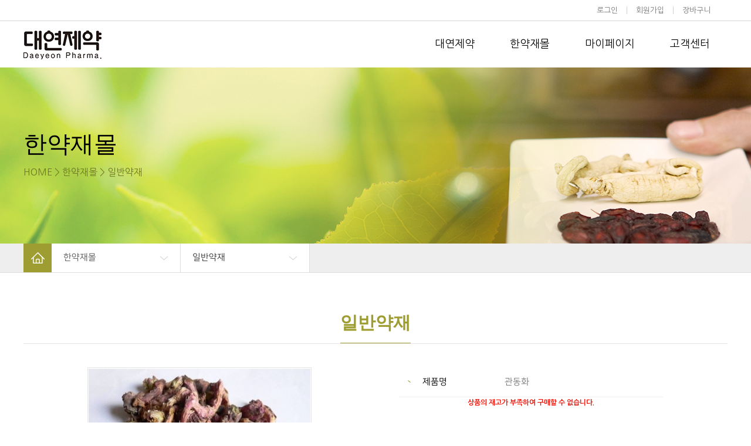

--- FILE ---
content_type: text/html; charset=utf-8
request_url: http://dypharm.co.kr/shop/item.php?it_id=2010101030
body_size: 7110
content:
<!doctype html>
<html lang="ko">
<head>
<meta charset="utf-8">
<meta http-equiv="imagetoolbar" content="no">
<meta http-equiv="X-UA-Compatible" content="IE=10,chrome=1">
<meta name="naver-site-verification" content="3915fbce738cd42c154981675d0b28f30a412622"/>
<link rel="canonical" href="http://www.dypharm.co.kr">
<meta name="description" content="한약재 전문업체,한약재 제조 품질관리, 한약재 품목정보, 한약재 사진, 한약재 판매, 녹용 판매, 인삼 판매, 한약재 공동구매">

<title>관동화 &gt; 일반약재 | 대연제약</title>
<link rel="stylesheet" href="http://dypharm.co.kr/theme/dypharm/css/default_shop.css">
<link rel="stylesheet" href="http://dypharm.co.kr/theme/dypharm/css/shop_sub.css?ver=161020">
<link rel="stylesheet" href="http://dypharm.co.kr/theme/dypharm/skin/shop/basic/style.css?ver=161020">
<!--[if lte IE 8]>
<script src="http://dypharm.co.kr/js/html5.js"></script>
<![endif]-->
<script>
// 자바스크립트에서 사용하는 전역변수 선언
var g5_url       = "http://dypharm.co.kr";
var g5_bbs_url   = "http://dypharm.co.kr/bbs";
var g5_is_member = "";
var g5_is_admin  = "";
var g5_is_mobile = "";
var g5_bo_table  = "";
var g5_sca       = "";
var g5_editor    = "";
var g5_cookie_domain = "";

//내용팝업
function guide_pop(type){
	window.open("/bbs/content.php?co_id="+type, "cp_ins", "height=450, width=600, menubar=no, scrollbars=yes, resizable=yes, toolbar=no, status=no");
}

</script>
<script src="http://dypharm.co.kr/js/jquery-1.8.3.min.js"></script>
<script src="http://dypharm.co.kr/js/jquery.shop.menu.js"></script>
<script src="http://dypharm.co.kr/js/common.js"></script>
<script src="http://dypharm.co.kr/js/wrest.js"></script>
<script src="http://dypharm.co.kr/theme/dypharm/shop/js/basic.js"></script>
</head>
<body>
<style type="text/css">
<!--


//-->
</style>
<div id="skipnavigationMenu">
	<p><a href="#gnb">메뉴 바로가기</a></p>
	<p><a href="#container">본문으로 바로가기</a></p>
</div>
<hr />
<div id="wrapper">
	<div id="header">
		<div class="in_header">
			<ul id="rnb_nav">
								<li><a href="http://dypharm.co.kr/bbs/login.php">로그인</a></li>
				<li><a href="http://dypharm.co.kr/bbs/register.php">회원가입</a></li>
								<li><a href="http://dypharm.co.kr/shop/cart.php">장바구니&nbsp;
								</a></li>
			</ul>
			<h1 class="logo"><a href="/"><img src="http://dypharm.co.kr/theme/dypharm/shop/images/logo.png"  alt="대연제약" /></a></h1>
			<ul id="gnb_nav">
				<li><h2><a href="http://dypharm.co.kr/theme/dypharm/shop/01/company01.php" id="top1m1">대연제약</a></h2>
					<ul class="sub_nav" id="top2m1">
						<li><a href="http://dypharm.co.kr/theme/dypharm/shop/01/company01.php">대표인사말</a></li>
						<li><a href="http://dypharm.co.kr/theme/dypharm/shop/01/company02.php">회사소개</a></li>
						<li><a href="http://dypharm.co.kr/theme/dypharm/shop/01/company03.php">오시는길</a></li>
					</ul>
				</li>
				<li><h2><a href="http://dypharm.co.kr/shop/list.php?ca_id=20" id="top1m2">한약재몰</a></h2>
					<ul class="sub_nav" id="top2m2">
						<li><a href="http://dypharm.co.kr/shop/list.php?ca_id=20">기획상품</a></li>
						<li><a href="http://dypharm.co.kr/shop/list.php?ca_id=10">일반약재</a></li>
					</ul>
				</li>

				<li><h2><a href="/shop/mypage.php" id="top1m3">마이페이지</a></h2>
					<ul class="sub_nav" id="top2m3">
						<li><a href="http://dypharm.co.kr/shop/mypage.php">마이페이지</a></li>
						<li><a href="http://dypharm.co.kr/shop/wishlist.php">나만의 약재</a></li>
					</ul>
				</li>
				<li class="right"><h2><a href="http://dypharm.co.kr/bbs/board.php?bo_table=customer01" id="top1m4">고객센터</a></h2>
					<ul class="sub_nav" id="top2m4">
						<li><a href="http://dypharm.co.kr/bbs/board.php?bo_table=customer01">공지사항</a></li>
						<li><a href="http://dypharm.co.kr/bbs/board.php?bo_table=customer02">Q&A</a></li>
					</ul>
				</li>
			</ul>
		</div>
</div>	<hr />
	<div id="sub_top">
		<div class="in_sub_top">
			<h3 class="sub_title">한약재몰</h3>
			<p class="location"><span class="dep01">HOME &gt; 한약재몰 &gt; </span><span class="dep02">일반약재</span></p>
		</div>
	</div>
	<div id="submenu">
		<div class="in_submenu">
			<p class="home"><img src="http://dypharm.co.kr/theme/dypharm/shop/images/submenu_home.jpg"  alt="" /></p>
			<h3 class="left_title">한약재몰</h3>
			<h3 class="right_title">일반약재</h3>
			<ul id="left_select">
				<li><a href="http://dypharm.co.kr/theme/dypharm/shop/01/company01.php">대연제약</a></li>
				<li><a href="http://dypharm.co.kr/shop/list.php?ca_id=20">한약재몰</a></li>
				<li><a href="/shop/mypage.php">마이페이지</a></li>
				<li><a href="http://dypharm.co.kr/bbs/board.php?bo_table=customer01">고객센터</a></li>
			</ul>
			<ul id="sub_select" class="right_select">
				 
					<li><a href="http://dypharm.co.kr/shop/list.php?ca_id=20">기획상품</a></li>
					<li><a href="http://dypharm.co.kr/shop/list.php?ca_id=10">일반약재</a></li>
							</ul>
		</div>
		<script language="javascript" type="text/javascript">
			$(function() {
				$(".left_title").click(function() {
					$("#left_select").toggle();
					$(".left_title").addClass("active");
					$(".right_title").removeClass("active");
					$(".right_select").hide();
				});
				$(".right_title").click(function() {
					$(".right_select").toggle();
					$(".right_title").addClass("active");
					$(".left_title").removeClass("active");
					$("#left_select").hide();
				});
				$("#submenu").hover(function(){
					
				},function(){
					$("#left_select").hide();
					$(".left_title").removeClass("active");
					$(".right_select").hide();
					$(".right_title").removeClass("active");
				}); 
			});
		</script>
		<script type="text/javascript">
			//<![CDATA[
			left_action("");
			//left_action("1");
			//]]>
		</script>
	</div>
	<div id="contents">
		<div class="cont">
<!-- 상품 상세보기 시작 { -->
<div id="sit_hhtml"></div>

<div id="sit">

    
<form name="fitem" method="post" action="./cartupdate.php" class="cart_form" onsubmit="return fitem_submit(this);">
<input type="hidden" name="it_id[]" value="2010101030">
<input type="hidden" name="sw_direct">
<input type="hidden" name="url">

<h3 class="product_title"><strong>일반약재</strong></h3>

<div class="product_view">
	<!-- 상품이미지 미리보기 시작 { -->
	<div class="view_pic">
		<div id="slider" class="flexslider">
			<ul class="slides">
			<li><a href="http://dypharm.co.kr/shop/largeimage.php?it_id=2010101030&amp;no=1" target="_blank" class="popup_item_image"><img src="http://dypharm.co.kr/data/item/2010101030/thumb-6rSA64Z7ZmU1_380x380.jpg" width="380" height="380" alt=""></a></li>			</ul>
		</div>
		<div id="carousel" class="flexslider">
			<ul class="slides">
			<li><a href="#" onclick="return false;"><img src="http://dypharm.co.kr/data/item/2010101030/thumb-6rSA64Z7ZmU1_88x88.jpg" width="88" height="88" alt=""><span class="sound_only"> 1번째 이미지 새창</span></a></li>			</ul>
		</div>
	</div>
	<!-- } 상품이미지 미리보기 끝 -->
	<div class="view_info">
		<ul class="info_list">
			<li><strong>제품명</strong>관동화</li>
												
					</ul>
		<div id="sit_tot_price" style="display: none;"></div>

                <p id="sit_ov_soldout">상품의 재고가 부족하여 구매할 수 없습니다.</p>
        
        <div id="sit_ov_btn">

			<!--
                        <a href="javascript:item_wish(document.fitem, '2010101030');" id="sit_btn_wish">위시리스트</a>
            <a href="javascript:popup_item_recommend('2010101030');" id="sit_btn_rec">추천하기</a>
			-->
        </div>


		<ul class="view_btn">
            		</ul>
	</div>
	<div class="clear"></div>
	<div id="view_detail">
		<ul class="menu_tab">
			<li><a href="#view_detail" onclick="tab_menu(0);" class="active">상품정보</a></li>
			<li><a href="#view_detail" onclick="tab_menu(1);">배송정보</a></li>
			<li class="right"><a href="#view_detail" onclick="tab_menu(2);">교환반품정보</a></li>
		</ul>
		<div class="menu_tab00 view_detail_txt">
			<p style="line-height:2;"><span style="font-size:14pt;">이 약은 특이한 향기가 있고 맛은 맵고 달며 성질은 따듯하다. [</span><span class="word_dic hj" style="font-size:14pt;">辛</span><span class="word_dic hj" style="font-size:14pt;">甘</span><span class="word_dic hj" style="font-size:14pt;">溫</span><span style="font-size:14pt;">]  </span><br /><span style="font-size:14pt;">관동화는 윤폐작용이 있어 진해, 거담, 가래 및 폐결핵, 폐농양에 사용하며 외감성 해수, 천식, 상기도감염증에 사용한다. </span><span style="font-size:14pt;">약리작용은 호흡기 분비물 증가로 진해작용, 호흡흥분과 광조불안, 혈관수축작용, 소아의 급성기관지염, 기관지천식, 인후통에 효과가 있다고 보고되었다.</span></p>			<div style="text-align: center; margin-top: 20px;"><img src="http://dypharm.co.kr/theme/dypharm/img/detail_bottom.jpg" alt="" /></div>
		</div>
		<div class="menu_tab01 view_detail_txt" style="display:none;">
			<p><span style="color:rgb(255,108,0);font-size:24pt;">배송정보</span></p><p style="line-height:1.5;"><span style="font-size:14pt;"><br /></span></p><p style="line-height:1.5;"><span style="font-size:14pt;">1. 주문금액이 30,000원 이상일 경우 배송비는 무료이며 </span></p><p style="line-height:1.5;"><span style="font-size:14pt;">주문금액이 30,000 미 만일 경우 배송비는 3,000원 부담하셔야 합니다.</span></p><p style="line-height:1.5;"><span style="color:rgb(0,117,200);font-size:14pt;">택배사 : 한진택배</span></p><p style="line-height:1.5;"><span style="font-size:14pt;">​</span></p><p style="line-height:1.5;"><span style="font-size:14pt;"><span>​</span>2. 주문마감, 입금확인은 평일 오후 3시 30분 까지 입니다.</span></p><p style="line-height:1.5;"><span style="font-size:14pt;">​</span></p><p style="line-height:1.5;"><span style="font-size:14pt;"><span>​</span>3. 입금 확인 한 후 배송기간은 평균 2~3일 정도 소요됩니다.</span></p><p style="line-height:1.5;"><span style="font-size:14pt;">(택배사의 사정, 천재지변으로 인해 2~3일 정도 지연이 발생 할 수도 있습니다.)</span></p>		</div>
		<div class="menu_tab02 view_detail_txt" style="display:none;">
			<p><span style="color:rgb(255,170,0);font-size:24pt;">​</span></p><p><span style="color:rgb(255,170,0);font-size:24pt;">교환 반품 정보</span></p><p style="line-height:1.8;"><span style="color:rgb(0,117,200);font-size:14pt;">&lt;교환/환불/반품안내&gt;</span></p><p style="line-height:1.8;"><span style="font-size:14pt;">1.반품시에는 대연제약(032-822-3560)으로 반품 접수 후 택배로 발송 바랍니다.</span></p><p style="line-height:1.8;"><span style="font-size:14pt;">2. 물품 불량/이물질/탕발생 교환시 : 왕복 송비를 대연제약에서 부담합니다.</span></p><p style="line-height:1.8;"><span style="font-size:14pt;">3. 물품 고객변심/고객 주문오류 교환시 : 택배를 이용하셔서 선불로 보내수세요</span></p><p><br /></p><p style="line-height:1.8;"><span style="color:rgb(0,117,200);font-size:14pt;">&lt;교환/환불 불가상품&gt;</span></p><p style="line-height:1.8;"><span style="font-size:14pt;">1. 구매일로 부터 1년이 지난상품, 개봉된 상품</span></p><p style="line-height:1.8;"><span style="font-size:14pt;">2. 제품이 손상되어 있거나 훼손된 경우</span></p><p style="line-height:1.8;"><span style="font-size:14pt;">3. 오염물질이 들어있는 경우 (음식물, 립스틱, 화장품 등등..)</span></p>		</div>
	</div>
</div>
</form>

<div id="cart_popup">
	<div class="cart_box">
		<h3>장바구니 담기</h3>
		<p class="tit">상품이 장바구니에 담겼습니다</p>
		<p class="ment">바로 확인하시겠습니까?</p>
		<ul class="btn">
			<li><input type="button" title="" name="" value="예" onclick="location.href='http://dypharm.co.kr/shop/cart.php'" class="yes_btn"/></li>
			<li><input type="button" title="" name="" value="아니오" onclick="$('#cart_popup').hide();" class="no_btn"/></li>
		</ul>
	</div>
</div>

<script>
$(document).on('click', '.cart_btn', function(){
	var idx = 0;
	var ct_qty = parseInt($(".list_cart_qty").eq(idx).val());
	if(!isNaN(ct_qty) && ct_qty > 0){
		var data = $(".cart_form").eq(idx).serialize();

		$.post("http://dypharm.co.kr/shop/ajax.cartupdate.php", data, function(r){
			if(r == 'OK'){
				//팝업
				$("#cart_popup").fadeIn(200);
			}else{
                alert(r.replace(/\\n/g, "\n"));
			}
		});
	}else
		alert("장바구니에 담을 수량을 입력하세요.");
});

$(function() {
	$('.cart_pop').click(function() {
		$("#cart_popup").fadeIn(200);
	});
	$('.no_btn').click(function() {
		$("#cart_popup").hide();
	});
});

$(function(){
    // 상품이미지 첫번째 링크
    $("#sit_pvi_big a:first").addClass("visible");

    // 상품이미지 미리보기 (썸네일에 마우스 오버시)
    $("#sit_pvi .img_thumb").bind("mouseover focus", function(){
        var idx = $("#sit_pvi .img_thumb").index($(this));
        $("#sit_pvi_big a.visible").removeClass("visible");
        $("#sit_pvi_big a:eq("+idx+")").addClass("visible");
    });

    // 상품이미지 크게보기
    $(".popup_item_image").click(function() {
        var url = $(this).attr("href");
        var top = 10;
        var left = 10;
        var opt = 'scrollbars=yes,top='+top+',left='+left;
        popup_window(url, "largeimage", opt);

        return false;
    });
});

// 상품보관
function item_wish(f, it_id)
{
    f.url.value = "http://dypharm.co.kr/shop/wishupdate.php?it_id="+it_id;
    f.action = "http://dypharm.co.kr/shop/wishupdate.php";
    f.submit();
}




// 바로구매, 장바구니 폼 전송
function fitem_submit(f)
{
    if (document.pressed == "장바구니") {
        f.sw_direct.value = 0;
    } else { // 바로구매
        f.sw_direct.value = 1;
    }

    // 판매가격이 0 보다 작다면
    if (document.getElementById("it_price").value < 0) {
        alert("전화로 문의해 주시면 감사하겠습니다.");
        return false;
    }

    if($(".sit_opt_list").size() < 1) {
        alert("상품의 선택옵션을 선택해 주십시오.");
        return false;
    }

    var val, io_type, result = true;
    var sum_qty = 0;
    var min_qty = parseInt(0);
    var max_qty = parseInt(0);
    var $el_type = $("input[name^=io_type]");

    $("input[name^=ct_qty]").each(function(index) {
        val = $(this).val();

        if(val.length < 1) {
            alert("수량을 입력해 주십시오.");
            result = false;
            return false;
        }

        if(val.replace(/[0-9]/g, "").length > 0) {
            alert("수량은 숫자로 입력해 주십시오.");
            result = false;
            return false;
        }

        if(parseInt(val.replace(/[^0-9]/g, "")) < 1) {
            alert("수량은 1이상 입력해 주십시오.");
            result = false;
            return false;
        }

        io_type = $el_type.eq(index).val();
        if(io_type == "0")
            sum_qty += parseInt(val);
    });

    if(!result) {
        return false;
    }

    if(min_qty > 0 && sum_qty < min_qty) {
        alert("선택옵션 개수 총합 "+number_format(String(min_qty))+"개 이상 주문해 주십시오.");
        return false;
    }

    if(max_qty > 0 && sum_qty > max_qty) {
        alert("선택옵션 개수 총합 "+number_format(String(max_qty))+"개 이하로 주문해 주십시오.");
        return false;
    }

    return true;
}
</script>

<script type="text/javascript" src="http://dypharm.co.kr/theme/dypharm/shop/js/jquery.flexslider.js"></script>
<script type="text/javascript">
    $(window).load(function(){
      $('#carousel').flexslider({
        animation: "slide",
        controlNav: false,
        animationLoop: false,
        slideshow: false,
        itemWidth: 89,
        itemMargin: 8,
        asNavFor: '#slider'
      });

      var flag = false;
      $('#slider').flexslider({
        animation: "slide",
        controlNav: false,
        animationLoop: true,
        slideshow: true,
        sync: "#carousel",
          end: function(){
            flag = true;
        },
          before: function(){
              if(flag){
                  $('#carousel').flexslider("next");
                  flag = false;
              }
          }
      });

    });

/* 탭 메뉴 텍스트
	---------------------------------------------------------*/
	function tab_menu(num){	
		var f = $('.menu_tab').find('li a');
		for ( var i = 0; i < f.length; i++ ) {
			if ( i == num) {			
				f.eq(i).addClass('active'); 
				$('.menu_tab0' + i ).show();
			} else {
				f.eq(i).removeClass('active');
				$('.menu_tab0' + i ).hide();
			}
		}
	}

$(document).on('click', '.cart_minus', function(){
	var idx = $('.cart_minus').index(this);
	var ct_qty = parseInt($(".list_cart_qty").eq(idx).val());
	var qty_min = parseInt($(".it_buy_min_qty").eq(idx).val())+1;

	if(!isNaN(ct_qty)){
		if(ct_qty < qty_min)
			$(".list_cart_qty").eq(idx).val(qty_min);

	}else
		$(".list_cart_qty").eq(idx).val(qty_min);
});

$(document).on('click', '.cart_plus', function(){
	var idx = $('.cart_plus').index(this);
	var ct_qty = parseInt($(".list_cart_qty").eq(idx).val());
	var qty_max = parseInt($(".it_buy_max_qty").eq(idx).val())-1;
	if(!isNaN(ct_qty)){
		if(qty_max > 0){
			if(ct_qty > qty_max)
				$(".list_cart_qty").eq(idx).val(qty_max);
		}else{
			$(".list_cart_qty").eq(idx).val(ct_qty);
		}
	}else
		$(".list_cart_qty").eq(idx).val();
});
</script>
    
</div>


			</div>
		</div>
	</div>
<hr />
<div id="footer">
	<div class="in_footer">
		<p class="foot_logo"><img src="http://dypharm.co.kr/theme/dypharm/shop/images/foot_logo.jpg"  alt="" /></p>
		<address>
			상호명 : 대연제약 / 대표 : 김충환 / 주소 : 인천 광역시 남동구 남동대로 394 (남촌동,남동공단 33B/8L) / 사업자등록번호 : 122-18-62126<br/> 
			Tel : 032-822-3560 / Fax : 032-822-3566 / E-mail : daeyeon3560@naver.com<br/> 
		</address>
		<div class="foot_family">
			<p class="family_btn">Family site</p>
			<ul class="family_link" style="display:none;">
				<li><a href="http://www.kbpharm.com/" target="_blank" >경방신약</a></li>
			</ul>
		</div>
	</div>
</div>
<style type="text/css">
<!--
.foot_family{position:absolute; top:20px;right:0;}
.foot_family .family_btn{width:110px; height:30px; padding-left:10px; color:#76766e; font-size:13px; line-height:28px; border:1px solid #bcbcad;background:url("http://dypharm.co.kr/theme/dypharm/shop/images/foot_family_arrow.jpg") center right 10px no-repeat; background-color:#dbdbd1; cursor:pointer;}
.foot_family .family_link{}
.foot_family .family_link li{}
.foot_family .family_link li a{display:block; width:110px; height:30px; padding-left:10px; color:#76766e; font-size:13px; line-height:28px; border:1px solid #bcbcad;  border-top:0 none; background-color:#fff; border-radius:0 0 5px 5px;}
//-->
</style>
<script language="javascript" type="text/javascript">
	$(document).ready(function(){
		$(".family_btn").click(function(){
			$(".family_link").slideToggle();
		});
	});
</script>

<script src="http://dypharm.co.kr/js/sns.js"></script>
<!-- } 하단 끝 -->



<!-- ie6,7에서 사이드뷰가 게시판 목록에서 아래 사이드뷰에 가려지는 현상 수정 -->
<!--[if lte IE 7]>
<script>
$(function() {
    var $sv_use = $(".sv_use");
    var count = $sv_use.length;

    $sv_use.each(function() {
        $(this).css("z-index", count);
        $(this).css("position", "relative");
        count = count - 1;
    });
});
</script>
<![endif]-->

</body>
</html>


--- FILE ---
content_type: text/css
request_url: http://dypharm.co.kr/theme/dypharm/css/default_shop.css
body_size: 40562
content:
@charset "utf-8";

@import url(http://fonts.googleapis.com/earlyaccess/nanumgothic.css); 
@import url(https://cdn.rawgit.com/moonspam/NanumSquare/master/nanumsquare.css);
@import url(http://fonts.googleapis.com/earlyaccess/nanummyeongjo.css);
@import url('https://fonts.googleapis.com/css?family=Noto+Sans:400,700');

body,h1,h2,h3,h4,div,ul,ol,li,dl,dt,dd,a,p,img,fieldset,select,option,input,form,legend,span,hr,address,button{margin:0px; padding:0px;}
body{font-size:12px; font-family:'Nanum Gothic',"돋움",dotum,Verdana,sans-serif; color:#333; line-height:160%; background-color:#fff;}
input,button,textarea,div,th,td,li,dl,dt,dd{font-size:12px; font-family:'Nanum Gothic',"돋움",dotum,Helvetica,,sans-serif; color:#333;}
hr,.skip,caption,legend{position:absolute; left:-999px; width:1px; height:1px; font-size:0; line-height:0; overflow:hidden; visibility:hidden;}
ul,ol{list-style-type:none;}
i,em,address{font-weight:normal;}
label,button{cursor:pointer;}
img,fieldset,iframe{border:0px none;}
input,select,img{vertical-align:middle;}
input,textarea,select {outline-style:none;}
input:focus,textarea:focus,select:focus {outline-style:none;}
.clear{clear:both;}
a:link,a:visited{text-decoration:none; color:#333;}
a:hover,a:active{text-decoration:none; color:#333; background-color:transparent;}
.w100{width:100%;}
.btn_admin{display:none !important;}

/* skipnavigation */
#skipnavigationMenu a{display:block; width:1px; height:1px; overflow:hidden; position:absolute; top:10px; left:20px; font-size:12px; text-decoration:none;}
#skipnavigationMenu a:hover,
#skipnavigationMenu a:focus,
#skipnavigationMenu a:active{width:150px; height:auto; border:1px solid #333; color:#333; font-family:"돋움",dotum,Verdana,sans-serif; text-align:center; padding:3px 0 2px 0; background:#fff; z-index:9999;}

/* 전체메뉴 */
#all_menu{position:fixed; top:0; left:0; background-color:#fff; width:100%; height:100vh; z-index:999999999999; display:none;}
#all_menu .menu_list{position:absolute; top:26%; left:0; width:100%;}
#all_menu .menu_list li{text-align:center; margin-bottom:40px;}
#all_menu .menu_list li a{display:inline-block; font-size:30px; line-height:40px; padding-bottom:5px;  font-family: 'Noto Sans',sans-serif;}
#all_menu .menu_list li a:hover{color:#c74048; border-bottom:1px solid #c74048; padding-bottom:4px;}
#all_menu .menu_close{position:absolute;top:35px; right:20px;}

/*layout*/
#wrapper{width:100%; position:relative; margin:0 auto;}
#header{width:100%; height:115px; position:relative; top:0; left:0; min-width:1200px; z-index:999999999; background:url("../shop/images/top_bg.jpg") repeat-x center top 35px;}
#container{width:100%; position:relative; clear:both;}
#footer{width:100%; padding:20px 0; min-width:1200px; height:85px;}

/*header */
.in_header{width:1200px; margin:0 auto;  position:relative;}
.in_header h1.logo{padding-top:52px;}

#rnb_nav{position:absolute; right:10px;}
#rnb_nav li{float:left; }
#rnb_nav li a{ font-size:13px; padding:0 15px; color:#797979; line-height:35px; border-left:1px solid #cfcfcf; }
#rnb_nav li .cart_num{font-size:13px; padding:4px 8px; color:#fff; background-color:#9e9d32; line-height:35px; border-radius:30px;}
#rnb_nav li:first-child a{border:none;}

#gnb_nav{position:absolute; top:55px; right:0px;}
#gnb_nav li{float:left; padding:0 30px;}
#gnb_nav li.right{padding-right:30px;}
#gnb_nav li h2{}
#gnb_nav li h2 a{display:block; color:#000; font-size:18px; line-height:40px; text-align:center;padding-bottom:28px;font-family:'Nanum Gothic',sans-serif; font-weight:normal;}
#gnb_nav li h2 a.on{color:#84832e;}
#gnb_nav li ul{position:absolute; top:60px; z-index:99999; display:none; padding:20px 30px; background-color:#9e9d32; border-radius:5px; }
#gnb_nav li ul li{float:none; padding:0; border-bottom:1px solid #b6b551;}
#gnb_nav li ul li a{display:block; font-size:15px; line-height:40px; color:#e6e57f;  text-align:center;}
#gnb_nav li ul li a:hover{color:#fff;}
#gnb_nav li #top2m1{left:0px;}
#gnb_nav li #top2m2{left:135px;}
#gnb_nav li #top2m3{left:260px;}
#gnb_nav li #top2m4{left:405px;}




/* footer */
#footer{background-color:#eaeae1;}
.in_footer {width:1200px; margin:0 auto; position:relative; padding-top:20px;background-color:#eaeae1;}
.in_footer .foot_logo{float:left;}
.in_footer address{font-size:14px; line-height:22px; color:#a9a99b;  font-style:normal;  float:left; margin-left:80px;}
.in_footer address a{color:#a9a99b;}

/* ================================  영카드 기본CSS ============================= */

/* 팝업레이어 */
#hd_pop {z-index:9999999999999999999999999999999999999; position:relative;margin:0 auto;width:1000px;height:0}
#hd_pop h2 {position:absolute;font-size:0;line-height:0;overflow:hidden}
.hd_pops {position:absolute;border:1px solid #e9e9e9;background:#fff}
.hd_pops_con {}
.hd_pops_footer {padding:10px 0;background:#000;color:#fff;text-align:right}
.hd_pops_footer button {margin-right:5px;padding:5px 10px;border:0;background:#393939;color:#fff}


/* 화면낭독기 사용자용 */
#hd_login_msg {position:absolute;top:0;left:0;width:1px;height:1px;overflow:hidden}
.msg_sound_only, .sound_only {display:inline-block !important;position:absolute;top:0;left:0;margin:0 !important;padding:0 !important;font-size:0;line-height:0;border:0 !important;overflow:hidden !important}
/* 본문 바로가기 */
#skip_to_container a {z-index:100000;position:absolute;top:0;left:0;width:1px;height:1px;font-size:0;line-height:0;overflow:hidden}
#skip_to_container a:focus, #skip_to_container a:active {width:100%;height:75px;background:#21272e;color:#fff;font-size:2em;font-weight:bold;text-align:center;text-decoration:none;line-height:3.3em}

/* 이미지 등비율 리사이징 */
.img_fix {width:100%;height:auto}

/* 캡챠 자동등록(입력)방지 기본 */
#captcha {display:inline-block;position:relative}
#captcha legend {position:absolute;margin:0;padding:0;font-size:0;line-height:0;text-indent:-9999em;overflow:hidden}
#captcha #captcha_img {width:100px;height:41px;border:1px solid #e9e9e9}
#captcha #captcha_mp3 {position:absolute;top:0;left:101px;;margin:0;padding:0;width:23px;height:22px;border:0;background:transparent;vertical-align:middle;overflow:hidden;cursor:pointer}
#captcha #captcha_mp3 span {position:absolute;top:0;left:0;width:23px;height:22px;background:url('../../../plugin/kcaptcha/img/sound.gif')}
#captcha #captcha_reload {position:absolute;top:21px;left:101px;margin:0;padding:0;width:23px;height:22px;border:0;background:transparent;vertical-align:middle;overflow:hidden;cursor:pointer}
#captcha #captcha_reload span {position:absolute;top:0;left:0;width:23px;height:22px;background:url('../../../plugin/kcaptcha/img/reload.gif')}
#captcha #captcha_key {margin:0 0 0 25px;padding:0 5px;width:70px;height:41px;border:1px solid #b8c9c2;background:#f7f7f7;font-size:1.333em;font-weight:bold;text-align:center;line-height:2.8em}
#captcha #captcha_info {display:block;margin:5px 0 0;font-size:0.95em;letter-spacing:-0.1em}

/* ckeditor 단축키 */
.cke_sc {margin:0 0 5px;text-align:right}
.btn_cke_sc{display:inline-block;padding:0 10px;height:23px;border:1px solid #ccc !important;background:#fafafa !important;color:#000 !important;text-decoration:none !important;line-height:1.9em;vertical-align:middle}
.cke_sc_def {margin:0 0 5px;padding:10px;border:1px solid #ccc;background:#fafafa;text-align:center}
.cke_sc_def dl {margin:0 0 5px;text-align:left;zoom:1}
.cke_sc_def dl:after {display:block;visibility:hidden;clear:both;content:""}
.cke_sc_def dt, .cke_sc_def dd {float:left;margin:0;padding:5px 0;border-bottom:1px solid #e9e9e9}
.cke_sc_def dt {width:20%;font-weight:bold}
.cke_sc_def dd {width:30%}

/* Mobile화면으로 */
#mobile_cng {display:block;margin:0.3em;padding:0.5em 0;border:1px solid #eee;border-radius:2em;background:#fff;color:#000;font-size:2em;text-decoration:none;text-align:center}

/* 목록 바로가기 */
.sanchor {margin:0 0 10px;padding:0;zoom:1}
.sanchor:after {display:block;visibility:hidden;clear:both;content:""}
.sanchor li {float:left;margin-left:-1px;list-style:none}
.sanchor a {display:inline-block;border:1px solid #e9e9e9;background:#fafafa;padding:0 7px;height:30px;text-decoration:none;line-height:2.6em}
/*.sanchor a:focus, .sanchor a:hover {background:#626870;color:#fff;text-decoration:none}*/
.sanchor a.sanchor_on {background:#626870;color:#fff !important;text-decoration:none}

/* 콘텐츠별 스타일 */
.cnt_cmt {display:inline-block;margin:0 0 0 3px;font-weight:bold}

/* 버튼 */
a.btn01 {display:inline-block;padding:9px 12px;border:1px solid #ccc;background:#fafafa;color:#000;text-decoration:none;vertical-align:top; font-size:12px; line-height:12px; margin:0 1px;}
a.btn01:focus, a.btn01:hover {text-decoration:none}
button.btn01 {display:inline-block;margin:0; padding:9px 12px;border:1px solid #ccc;background:#fafafa;color:#000;text-decoration:none; font-size:12px; line-height:24px; margin:0 1px;}
a.btn02 {display:inline-block;padding:9px 12px;border:1px solid #3b3c3f;background:#4b545e;color:#fff;text-decoration:none;vertical-align:top; font-size:12px; line-height:12px; margin:0 1px;}
a.btn02:focus, .btn02:hover {text-decoration:none}
button.btn02 {display:inline-block;margin:0;padding:9px 12px;border:1px solid #3b3c3f;background:#4b545e;color:#fff;text-decoration:none; font-size:12px; line-height:12px; margin:0 1px;}

.btn_confirm {text-align:center} /* 서식단계 진행 */

.btn_submit {padding:10px 12px;border:0;background:#e8180c;color:#fff; cursor:pointer; font-size:12px; line-height:12px; margin:0 1px;}
fieldset .btn_submit {padding:8px 15px; font-size:12px; line-height:12px; margin:0 1px;}

a.btn_cancel {display:inline-block;padding:9px 12px;;border:1px solid #ccc;background:#fafafa;color:#000;text-decoration:none;vertical-align:top; font-size:12px; line-height:12px; margin:0 1px;}
button.btn_cancel {display:inline-block;padding:9px 12px;border:1px solid #ccc;background:#fafafa;color:#000;vertical-align:top;text-decoration:none; font-size:12px; line-height:12px;  margin:0 1px;}

a.btn_frmline, button.btn_frmline {display:inline-block;padding:0 15px;height:24px;border:0;background:#333;color:#fff; text-decoration:none;vertical-align:top; font-size:12px; line-height:12px; margin:0 1px;} /* 우편번호검색버튼 등 */
a.btn_frmline {line-height:24px}
button.btn_frmline { font-size:12px; line-height:12px; margin:0 1px; padding:9px 12px;}

/* 게시판용 버튼 */
a.btn_b01 {display:inline-block;padding:9px 12px;border:1px solid #d9ded9;background:#fafafa;color:#000;text-decoration:none;vertical-align:top; font-size:12px; line-height:12px; margin:0 1px;}
a.btn_b01:focus, .btn_b01:hover {text-decoration:none}
a.btn_b02 {display:inline-block;padding:9px  12px;border:1px solid #3b3c3f;background:#4b545e;color:#fff;text-decoration:none;vertical-align:top; font-size:12px; line-height:12px; margin:0 1px;}
a.btn_b02:focus, .btn_b02:hover {text-decoration:none}
a.btn_admin {display:inline-block; padding:9px 12px; border:1px solid #e8180c;background:#e8180c;color:#fff;text-decoration:none;vertical-align:top; font-size:12px; line-height:12px; margin:0 1px;} /* 관리자 전용 버튼 */
a.btn_admin:focus, a.btn_admin:hover {text-decoration:none}

/* 선택수정 버튼 */
.btn_list {margin:0 auto;width:93%}
.btn_list input, .btn_list button {background: none repeat scroll 0 0 #617D46;border: 0 none;color: #FFFFFF; padding: 9px 12px;vertical-align: top; font-size:12px; line-height:12px; margin:0 1px;}

/* 기본테이블 */
.tbl_wrap table {width:100%;border-collapse:collapse;border-spacing:0}
.tbl_wrap caption {padding:10px 0;font-weight:bold;text-align:left}

.tbl_head01 {margin:0 0 10px}
.tbl_head01 caption {padding:0;font-size:0;line-height:0;overflow:hidden}
.tbl_head01 thead th {padding:15px 0;border-top:1px solid #dcdcdc;border-bottom:1px solid #dcdcdc;background:#f3f3f3;color:#000; font-size:13px; line-height:13px; text-align:center;}
.tbl_head01 thead a {color:#000}
.tbl_head01 thead th input {vertical-align:top} /* middle 로 하면 게시판 읽기에서 목록 사용시 체크박스 라인 깨짐 */
.tbl_head01 tfoot th, .tbl_head01 tfoot td {padding:15px 0;border-top:1px solid #dcdcdc;border-bottom:1px solid #dcdcdc;background:#d7e0e2;text-align:center}
.tbl_head01 tbody th {padding:8px 0;border-top:1px solid #e9e9e9;border-bottom:1px solid #e9e9e9}
.tbl_head01 td {padding:15px 5px;border-top:1px solid #e9e9e9;border-bottom:1px solid #e9e9e9;  font-size:13px;line-height:13px;word-break:break-all}
.tbl_head01 a {}
.tbl_head01 .center{text-align:center;}

.tbl_head02 {margin:0 0 10px}
.tbl_head02 caption {padding:0;font-size:0;line-height:0;overflow:hidden}
.tbl_head02 thead th {padding:10px 0;border-top:1px solid #dcdcdc;border-bottom:1px solid #dcdcdc;background:#f3f3f3;color:#000; font-size:13px; line-height:13px; text-align:center;}
.tbl_head02 thead a {color:#000}
.tbl_head02 thead th input {vertical-align:top} /* middle 로 하면 게시판 읽기에서 목록 사용시 체크박스 라인 깨짐 */
.tbl_head02 tfoot th, .tbl_head02 tfoot td {padding:15px 0;border-top:1px solid #c1d1d5;border-bottom:1px solid #c1d1d5;background:#d7e0e2;text-align:center}
.tbl_head02 tbody th {padding:5px 0;border-top:1px solid #dcdcdc;border-bottom:1px solid #dcdcdc}
.tbl_head02 td {padding:5px 3px;border-top:1px solid #dcdcdc;border-bottom:1px solid #dcdcdc;  font-size:13px; line-height:13px; word-break:break-all}
.tbl_head02 a {}

/* 폼 테이블 */
.tbl_frm01 {margin:0 0 20px}
.tbl_frm01 table {width:100%;border-collapse:collapse;border-spacing:0; margin-top:15px;}
.tbl_frm01 th {width:100px; padding:15px 20px;border:1px solid #e9e9e9;border-left:0; background:#f7f7f7;text-align:left; font-size:13px; line-height:28px; color:#333; letter-spacing:0;}
.tbl_frm01 td {padding:15px 20px; border-top:1px solid #e9e9e9;border-bottom:1px solid #e9e9e9;background:transparent; font-size:13px; line-height:28px; color:#333;}
.tbl_frm01 textarea, .frm_input {border:1px solid #dfdfdf; background:#f7f7f7;color:#000;vertical-align:middle; font-size:12px; line-height:26px; color:#333;}
.tbl_frm01 textarea {padding:2px 2px 3px}
.frm_input {height:26px; text-indent:4px; min-width:80px;}
.tbl_frm01 textarea {width:98%; min-height:120px}
.tbl_frm01 a {text-decoration:none}
.tbl_frm01 .frm_address {margin-top:5px}
.tbl_frm01 .frm_file {display:block;margin-bottom:5px}
.tbl_frm01 .frm_info {display:block;padding:0 0 5px;line-height:1.4em}

.frm_top_line{border-top:2px solid #bbb;}
.tbl_frm01 .btn_frmline{border-radius:5px; padding:9px 18px 9px 13px; line-height:12px; font-size:12px; height:auto; font-family:'Nanum Gothic', serif; background:url("../../../shop/img/address_arrow_btn.jpg") right 10px no-repeat; background-color:#5b5b5b;}
.tbl_frm01 .btn_frmline #autosave_count{color:#fff;}
.tbl_frm01 .frm_radio_m label{margin-right:8px;}
.tbl_frm01 #ad_default{margin-left:10px;}

/* 주문상세 */
#sod_fin_view .tbl_frm01 {margin:0 0 20px}
#sod_fin_view .tbl_frm01 table {width:100%;border-collapse:collapse;border-spacing:0; margin-top:15px; border-left:1px solid #e9e9e9; border-right:1px solid #e9e9e9;}
#sod_fin_view .tbl_frm01 th {padding:5px 20px;}
#sod_fin_view .tbl_frm01 td {padding:5px 20px;}

/* 자료 없는 목록 */
.empty_table {padding:50px 0 !important;text-align:center}
.empty_list {padding:20px 0 !important;text-align:center}


/* 필수입력 */
.required, textarea.required {background:url('../img/wrest.gif') #f7f7f7 top right no-repeat !important}

/* 테이블 그리드 padding 0 5px 고려한 넓이 */
.grid_1 {width:40px}
.grid_2 {width:90px}
.grid_3 {width:140px}
.grid_4 {width:190px}
.grid_5 {width:240px}
.grid_6 {width:290px}
.grid_7 {width:340px}
.grid_8 {width:390px}
.grid_9 {width:440px}
.grid_10 {width:490px}
.grid_11 {width:540px}
.grid_12 {width:590px}
.grid_13 {width:640px}
.grid_14 {width:690px}
.grid_15 {width:740px}
.grid_16 {width:790px}
.grid_17 {width:840px}
.grid_18 {width:890px}

/* 테이블 항목별 정의 */
.td_board {width:120px;text-align:center}
.td_chk {width:50px;text-align:center}
.td_date {width:70px;text-align:center}
.td_datetime {width:150px;text-align:center}
.td_default {width:70px;text-align:center}
.td_dvr {width:50px;text-align:center}
.td_group {width:100px;text-align:center}
.td_imgsmall {width:70px;text-align:center}
.td_num {width:50px;text-align:center}
.td_numbig {width:100px;text-align:center;}
.td_pay{font-size:15px !important; line-height:15px !important; color:#000; font-weight:bold;}
.td_nick {width:100px;text-align:center}
.td_name {width:100px;text-align:left}
.td_namesmall {width:70px;text-align:left}
.td_mb_id {width:100px;text-align:center}
.td_mng {width:70px;text-align:center}
.td_mngsmall {width:50px;text-align:center}
.td_statsmall {width:70px;text-align:center}
.td_processing {width:120px;text-align:center}
.td_pro_tit{line-height:50px;}
.td_pro_tit a{font-size:14px; line-height:40px; color:#000; font-weight:bold;}
.td_pro_tit span{font-size:12px; line-height:12px; color:#9a9a9a;  background:url("../../../shop/img/cart_arrow_gray.jpg") 0 2px no-repeat; padding-left:10px;}
.td_center{text-align:center}

/* 새창 기본 스타일 */
.new_win {}
.new_win .tbl_wrap {margin:0 20px}
.new_win #win_title {margin:0 0 20px;padding:20px;border-top:3px solid #4e5d60;border-bottom:1px solid #e9e9e9;background:#fff;font-size:1.2em}
.new_win #win_title .sv {font-size:0.75em;line-height:1.2em}
.new_win .win_ul {margin:-20px 0 20px 0;padding:0 20px;border-bottom:1px solid #455255;background:#484848;list-style:none;zoom:1}
.new_win .win_ul:after {display:block;visibility:hidden;clear:both;content:""}
.new_win .win_ul li {float:left;margin-left:-1px}
.new_win .win_ul a {display:block;padding:10px 10px 8px;border-right:1px solid #455255;border-left:1px solid #455255;color:#fff;font-family:dotum;font-weight:bold;text-decoration:none}
.new_win .win_desc {margin:0 20px}

.new_win .win_btn {clear:both;padding:20px;text-align:center} /* 새창용 */
.new_win .win_btn button {display:inline-block;padding:0 10px;height:30px;border:0;background:#4b545e;color:#fff;line-height:2em;cursor:pointer}
.new_win .win_btn input {padding:0 10px;height:30px;line-height:2em}
.new_win .win_btn a {display:inline-block;padding:0 10px;height:30px;background:#4b545e;color:#fff;vertical-align:middle;line-height:2.4em}
.new_win .win_btn a:focus, .new_win .win_btn a:hover {text-decoration:none}

/* 내용관리 */
#ctt {margin:10px 0;padding:10px;border:1px solid #e9e9e9}
.ctt_admin {text-align:right}
#ctt header h1 {position:absolute;font-size:0;line-height:0;overflow:hidden}
#ctt_con {padding:10px 0}
.ctt_img {text-align:center}

/* 자바스크립트 alert 대안 */
#validation_check {margin:100px auto;width:500px}
#validation_check h1 {margin-bottom:20px;font-size:1.3em}
#validation_check p {margin-bottom:20px;padding:30px 20px;border:1px solid #e9e9e9;background:#fff}

/* 사이드뷰 */
.sv_wrap {display:inline-block;position:relative;font-weight:normal}
.sv_wrap .sv {z-index:1000;display:none;margin:5px 0 0;border:1px solid #283646;background:#111}
.sv_wrap .sv a {display:inline-block !important;margin:0 !important;padding:3px !important;width:94px;border-bottom:1px solid #283646;color:#fff !important}
.sv_wrap a:focus, .sv_wrap a:hover, .sv_wrap a:active {text-decoration:none !important}
.sv_on {display:block !important;position:absolute;top:10px;left:20px;width:auto;height:auto !important}
.sv_nojs .sv {display:block}

/* 페이징 */
.pg_wrap {clear:both;margin:0 0 20px;padding:20px 0 0;text-align:center}
.pg {}
.pg_page, .pg_current {display:inline-block;padding:0 8px;height:30px;color:#000; letter-spacing:0; font-size:14px; line-height:30px;vertical-align:middle; font-size:bold;}
.pg a:focus, .pg a:hover {text-decoration:none}
.pg_page {text-decoration:none; color:#b7b7b7;}
.pg_start{/* 이전 */ background:url("/img/pg_start.jpg") 0 0 no-repeat; width:30px; height:30px; font-size:0; padding:0; margin-right:5px;}
.pg_prev{/* 이전 */ background:url("/img/pg_prev.jpg") 0 0 no-repeat; width:30px; height:30px; font-size:0; padding:0; margin-right:5px;}
.pg_end{/* 다음 */background:url("/img/pg_end.jpg") 0 0 no-repeat; width:30px; height:30px; font-size:0;  padding:0; margin-left:5px;}
.pg_next {/* 다음 */background:url("/img/pg_next.jpg") 0 0 no-repeat; width:30px; height:30px; font-size:0;  padding:0; margin-left:5px;}
.pg_current {display:inline-block;margin:0;color:#000; font-size:16px;}


/* ########## 쇼핑몰 컨텐츠 ########## */
/* 인덱스 이미지 출력 */
#sidx_img {margin:0 0 20px}
#sidx_img img {max-width:100%;height:auto}

/* 마이페이지 */
#smb_my {}
#smb_my_ov {margin:0 0 20px; width:100%;}
#smb_my_ov h2 {position:absolute;font-size:0;line-height:0;overflow:hidden; color:#2d2d2d;}
#smb_my_act {margin:0 0 10px;;zoom:1}
#smb_my_act:after {display:block;visibility:hidden;clear:both;content:""}
#smb_my_act ul {float:right;margin:0;padding:0;list-style:none}
#smb_my_act li {float:left;margin:0 0 0 4px}
#smb_my_ov dl{border:1px solid #dcdcdc;background:#fefefe;zoom:1; margin-top:20px;}
#smb_my_ov dl:after {display:block;visibility:hidden;clear:both;content:''}
#smb_my_ov dt {float:left; padding:15px 0 15px 2%; width:12%;border-bottom:1px solid #e9e9e9;font-weight:bold; background-color:#f5f5f5; font-size:14px; line-height:14px; color:#000;}
#smb_my_ov dd{float:left;padding:15px 0 15px 2%; width:17%;border-bottom:1px solid #e9e9e9; font-size:13px; line-height:14px; color:#666; }
#smb_my_ov dd a{vertical-align:top;}
#smb_my_ov .my_act_center{width:18%;}
#smb_my_ovaddt {border-bottom:0 !important; width:20%;}
#smb_my_ovaddd {width:80% !important;border-bottom:0 !important}

#smb_my_od {margin:40px 0 20px}
#smb_my_od h2 {margin:0 0 20px;font-size:19px; line-height:19px;}
#smb_my_wish h2 {margin:40px 0 20px; font-size:19px; line-height:19px;}

.smb_my_more {text-align:right}
.smb_my_img {width:120px;text-align:center; padding:30px 0;}
.smb_my_img img{border:1px solid #f5f5f5;}
/* 장바구니 */
#sod_bsk {}
.sod_img {width:140px; text-align:center}
.sod_img img{border:2px solid #f5f5f5;}
.sod_opt {margin:8px 0;}
.sod_opt ul {margin:0;padding:0;list-style:none}
.sod_opt li {padding:3px 3px 3px 10px; font-size:12px; line-height:12px; color:#9a9a9a;  background:url("../../../shop/img/cart_arrow_gray.jpg") 0 4px no-repeat !important;}
.sod_option_btn{margin-top:10px;}
.sod_option_btn .mod_options {margin:0;padding:7px 20px 7px 10px;  border:0; border:1px solid #cfcfcf; color:#555; cursor:pointer; border-radius:5px;font-family:'Nanum Gothic', serif; font-weight:bold; background:url("../../../shop/img/cart_arrow_red.jpg") 84px 10px no-repeat; background-color:#fff; outline-style:none;}
.cart_pro_tit{font-size:14px; line-height:14px; color:#000;}
#sit_opt_added {margin:0;padding:0;border:1px solid #e9e9e9;border-bottom:0;background:#fff;list-style:none}
#sit_opt_added li {padding:10px 20px;border-bottom:1px solid #e9e9e9; line-height:30px;}
#sit_opt_added li .sit_opt_btn{margin:0; float:right;}
#sit_opt_added button {margin:0 0 0 1px; vertical-align:middle;}

#sod_bsk_list {position:relative}
#sod_bsk_list #mod_option_frm {z-index:10000;position:absolute;top:0;left:99px;padding:20px;width:500px;height:auto !important;height:500px;max-height:500px;border:1px solid #000;background:#fafafa;overflow-y:scroll;overflow-x:none}

#sod_bsk_tot {margin:0 0 20px;padding:2% 2% 2% 4%; border:1px solid #e3e3e3; background:#f4f4f4; zoom:1; display:inline-block; width:94%;}
#sod_bsk_tot:after {display:block;visibility:hidden;clear:both;content:""}
#sod_bsk_tot .sod_bsk_title{font-size:19px; line-height:26px; color:#555; float:left;}
#sod_bsk_tot .sod_bsk_title .title_ment{font-size:14px; line-height:14px; color:#848484; font-weight:normal;}
#sod_bsk_tot .sod_bsk_sum{float:right;}

#sod_bsk_tot .sod_bsk_sum dt, #sod_bsk_tot dd {float:left;padding:5px 0;}
#sod_bsk_tot .sod_bsk_sum dt {padding-left:2%;width:48%;font-weight:bold; font-size:14px; line-height:22px; color:#666; text-align:right;}
#sod_bsk_tot .sod_bsk_sum dd {margin:0;padding-right:2%;width:47%;text-align:right;  font-size:14px; line-height:22px; color:#333;}
#sod_bsk_tot .sod_bsk_sum dd .total_sum{font-size:22px; line-height:22px; color:#ed0f0f;}
.sod_bsk_cnt {}
.sod_bsk_point {border-bottom:0 !important}

#sod_bsk_act {text-align:center}
#sod_bsk_act p {margin:0 0 10px}
#sod_bsk_act .btn_submit{ line-height: 24px;}
#sod_bsk_act .btn01{ line-height: 24px;}

/* 위시리스트 */
#sod_ws {}
.sod_ws_img{width:120px;text-align:center; padding:20px 0 !important;}
.sod_ws_img img{border:2px solid #f5f5f5;}
.sod_ws_title a{font-size:14px; line-height:14px; color:#000; font-weight:bold;}
#sod_ws_act {text-align:center;margin-top:30px;}
#sod_ws_act .btn02{ line-height: 24px;}

/* 주문서 작성 */
.display_setup_message {margin:0 0 10px;padding:15px;border:1px solid #fccdff;background:#ffeef9}
.display_setup_message strong {display:block;margin:0 0 10px}

#sod_frm {}
#sod_frm h2 {margin:0 0 10px}

#sod_frm p {border-top:1px solid #ebebeb; border-bottom:1px solid #ebebeb; background-color:#fff6ed; text-align:center; margin:10px 0 20px 0; padding:15px 0; font-size:17px; line-height:20px; color:#555; font-weight:bold;}
#sod_frm .sod_frm_title{border-top:1px solid #ebebeb; border-bottom:1px solid #ebebeb; background-color:#fff6ed; text-align:center; margin:10px 0 20px 0; padding:15px 0; font-size:17px; line-height:20px; color:#555; font-weight:bold;}

#sod_list {position:relative}
#sod_list #cp_frm {z-index:10000;position:absolute;top:0;left:99px;padding:20px;width:500px;height:auto !important;height:500px;max-height:500px;border:1px solid #000;background:#fafafa;overflow-y:scroll;overflow-x:none}

.order_title{font-size:19px; line-height:19px; color:#000;}
#sod_frm_orderer {margin:20px 0 40px}
#sod_frm_orderer #od_addr_jibeon, #sod_frm_taker #od_b_addr_jibeon {display:inline-block;margin:5px 0 0}

#sod_frm_same {margin:0 0 10px}

#sod_frm #od_memo {height:50px}

#sod_frm p#sod_frm_pt {margin:10px 0 5px}
#sod_frm #sod_frm_pt_alert {margin:0 0 10px}

#sod_frm #display_pay_process {text-align:center}
#sod_frm #display_pay_process span {display:block;margin:5px 0 0}

#sod_frm_pay {position:relative}
#sod_frm_pay h2 {margin:0 0 10px}
#sod_frm_pay .tbl_wrap th {}
#sod_frm_pay .tbl_wrap td {}
#sod_frm_pay .tbl_wrap .sod_frm_bank{background-color:#fff6ed; padding:10px 0;}
#sod_frm_pay_info {margin:0 0 10px}

#sod_frm_pay #sc_coupon_frm, #sod_frm_pay #od_coupon_frm {z-index:10000;position:absolute;top:0;left:99px;padding:20px;width:500px;height:auto !important;height:500px;max-height:500px;border:1px solid #000;background:#fafafa;overflow-y:scroll}

#sod_frm_paysel {margin:0 0 20px;padding:10px;}
#sod_frm_paysel legend {position:absolute;font-size:0;line-height:0;overflow:hidden}
#sod_frm_paysel .KPAY{background:url('../../../img/kpay_logo.png') no-repeat;width:37px;height:15px;overflow:hidden;text-indent:-999px;display:inline-block;}
#sod_frm_paysel .PAYNOW{background:url('../../../img/paynow_logo.png') no-repeat;width:46px;height:15px;overflow:hidden;text-indent:-999px;display:inline-block;}
#sod_frm_paysel .PAYCO{background:url('../../../img/payco_logo.png') no-repeat 1px;width:46px;height:15px;overflow:hidden;text-indent:-999px;display:inline-block;}
.kakaopay_icon{background:url('../../../img/kakao.png') no-repeat ;height:21px;width:74px;display:inline-block;overflow:hidden;text-indent:-999px}

#settle_bank {margin:10px 0 0; font-size:13px; line-height:24px; color:#888;}
#settle_bank #od_deposit_name{margin-left:10px; text-align:center; text-indent:0;}

#sod_frm_escrow {margin:30px 0 0}

#display_pay_process {padding:20px;text-align:center}

/* 배송지 목록 */
#sod_addr .td_mng button {margin:0;padding:0;border:0;background:transparent}

/* 주문내역 */
#sod_v {}
#sod_v .basic_tbl {text-align:center}
#sod_v_info {border-top:1px solid #ebebeb; border-bottom:1px solid #ebebeb; background-color:#fff6ed; text-align:center; margin:10px 0 30px 0; padding:15px 0; font-size:17px; line-height:20px; color:#555; font-weight:bold;}
#sod_v_info .chk_icon{background:url("../../../shop/img/sod_frm_bank.jpg") 0 0 no-repeat; width:24px; height:20px; display:inline-block; vertical-align:middle;}

/* 주문상세내역 */
#sod_fin {}

#sod_fin_no {border-top:1px solid #ebebeb; border-bottom:1px solid #ebebeb; background-color:#fff6ed; text-align:center; margin:10px 0; padding:15px 0; font-size:17px; line-height:20px; color:#555; font-weight:bold;}
#sod_fin_no .chk_icon{background:url("../../../shop/img/sod_frm_order.jpg") 0 0 no-repeat; width:24px; height:20px; display:inline-block; vertical-align:middle;}

#sod_sts_wrap {margin:40px 0 10px 0;text-align:right}
#sod_sts_explan {display:block;}

#sod_fin_legend{text-align:center;width:100%;}
#sod_fin_legend li{text-align:center; display:inline-block; width:15%; padding:15px 2px;  /*height:140px;*/height:60px; background-color:#f0f0f0; border:1px solid #e9e9e9; margin:0 0.5%; vertical-align:top;}
#sod_fin_legend li.step_active{border:3px solid #ee5f4a; padding:13px 0 13px 0;}
#sod_fin_legend li.oder_step_arrow{width:13px; height:170px; background-color:transparent; border:0 none; background:url("../../../shop/img/order_step_arrow.jpg") center 76px no-repeat; font-size:0px; line-height:0px;}
#sod_fin_legend li .tit{font-size:17px; line-height:17px; color:#333; font-weight:bold;}
#sod_fin_legend li .img{margin-top:5px;}
#sod_fin_legend li .txt{font-size:13px; line-height:18px; color:#333; margin-top:5px;}

#request_form {position:relative}
#request_form div {display:none;z-index:10000;position:absolute;top:23px;left:0;padding:20px 0;width:520px;border:1px solid #000;background:#fafafa;text-align:center}
#request_form .frm_input {width:300px;background:#fff !important}
#request_form .btn_frmline, #request_form .btn_cancel {vertical-align:middle !important}
#request_form .btn_frmline {padding:0 10px;line-height:1.6em}

#sod_req_btn {margin:0 0 10px}
#sod_req_btn button {background:#626870}

#sod_req_log {margin:0 0 20px}
#sod_req_log ul {margin:0;padding:0;border-top:1px solid #e9e9e9;background:#fafafa;list-style:none}
#sod_req_log li {padding:10px 10px 20px;border:1px solid #e9e9e9;border-top:0}
#sod_req_log h3 {margin:20px 0 10px}
.sod_req_log_view table {margin:0}
.sod_req_log_view caption {padding:10px 0;font-size:1em;font-weight:bold;text-align:left;line-height:1em}
.sod_req_log_view caption span {color:#434343}
.sod_req_log_view th {border-top:1px solid #e9e9e9;background:#f7f7f7 !important;color:#000 !important;text-align:center}
.sod_req_log_view td {background:#fff;color:#000}
.sod_req_log_view p {padding:10px 15px;border-bottom:1px solid #e9e9e9;background:#fff;color:#000}
.sod_req_log_view .sod_req_it {width:270px}
.sod_req_log_view button {margin:0;padding:0;border:0;background:transparent;color:#434343;text-decoration:underline;vertical-align:middle;cursor:pointer}

#sod_fin_list h2 {margin:0 0 10px}
#sod_fin_list td {height:30px}

#sod_fin_view {}
#sod_fin_view h2 {position:absolute;font-size:0;line-height:0;overflow:hidden}
#sod_fin_view h3 {margin:0 0 10px; font-size:19px; line-height:19px; color:#000;}
#sod_fin_view .basic_tbl th {padding:0 10px;border-top:1px solid #eee;border-bottom:1px solid #eee;background:#fafafa;text-align:left}

#sod_fin_pay {padding:10px;}

#sod_fin_orderer {padding:10px;}

#sod_fin_receiver {padding:10px;}

#sod_fin_dvr {padding:10px}
#sod_fin_dvr .dvr_link {color:#434343;text-decoration:underline}

#sod_fin_tot {margin:0 0 30px;padding:10px;border:1px solid #e3e3e3; background:#f4f4f4; color:#fff}
#sod_fin_tot h2 {position:absolute;font-size:0;line-height:0;overflow:hidden}
#sod_fin_tot ul {margin:0;padding:0;list-style:none}
#sod_fin_tot li {padding:10px; text-align:right; font-size:14px; line-height:14px; color:#666;}
#sod_fin_tot li:after {display:block;visibility:hidden;clear:both;content:""}
#sod_fin_tot #alrdy {border-bottom:0 !important}
#sod_fin_tot strong {float:right; width:20%; font-size:18px; line-height:18px; color:#ed0f0f;}

#sod_fin_cancel {text-align:center; }
#sod_fin_cancel h2 {position:absolute;font-size:0;line-height:0;overflow:hidden}
#sod_fin_cancel button {padding:10px;border:0;background:#ff3600;color:#fff}
#sod_fin_cancel .cancel_ment{font-size:15px; font-weight:bold; color:#555;}
#sod_fin_cancel .cancel_ment .chk_icon{background:url("../../../shop/img/sod_frm_bank.jpg") 0 0 no-repeat; width:24px; height:20px; display:inline-block; vertical-align:middle;}
#sod_fin_cancelfrm {display:none;margin:10px 0 0; font-size:15px; font-weight:bold; color:#555;}
#sod_fin_cancelfrm .frm_input {padding:2px 0; margin:0 5px;}
#sod_fin_cancelfrm .btn_frmline {display:inline-block;margin:0;padding:9px 12px;border:1px solid #3b3c3f;background:#4b545e;color:#fff;text-decoration:none; font-size:12px; line-height:12px; margin:0 1px;}

#sod_fin_test {padding:10px}

/* 주문상세내역 중 현금영수증 발급 */
#scash {}
#scash section {padding:10px 0}
#scash h2 {margin:0 0 10px;text-align:center}
#scash .basic_tbl th {padding:0 10px;border-top:1px solid #eee;border-bottom:1px solid #eee;background:#fafafa;text-align:left}
#scash_apply {padding:10px 0 20px;text-align:center}
#scash_apply button {padding:10px;border:0;background:#565e60;color:#fff}
#scash_copy {text-align:center}

/* 공지사항 및 커뮤니티 새글 */
#sidx_lat {padding:15px 0 0;border-top:1px solid #ddd}
#sidx_lat h2 {text-align:center}

/* 배너 인덱스 출력 */
#sbn_idx {}

/* 상품검색 */
#ssch_frm {padding:20px;border:1px solid #e9e9e9;background:#fafafa;zoom:1}
#ssch_frm:after {display:block;visibility:hidden;clear:both;content:""}
#ssch_frm div {margin:0 0 5px}
#ssch_frm strong, #ssch_frm .ssch_lbl {display:inline-block;width:100px;font-weight:bold}
#ssch_frm .frm_input {background:#fff}
#ssch_frm .btn_submit {padding:0 8px;height:24px}
#ssch_frm p {padding:10px 0;border-top:1px solid #e9e9e9;line-height:1.5em}
#ssch_frm #ssch_sort {float:left;margin:0;padding:0;list-style:none;zoom:1}
#ssch_frm #ssch_sort:after {display:block;visibility:hidden;clear:both;content:""}
#ssch_frm #ssch_sort li {float:left;margin:0 1px 0 0}
#ssch_frm #ssch_ov {float:right}

#ssch_cate {}
#ssch_cate ul {margin:10px 0;padding:10px 20px 20px;border-bottom:1px solid #e9e9e9;list-style:none;zoom:1}
#ssch_cate ul:after {display:block;visibility:hidden;clear:both;content:""}
#ssch_cate li {float:left;margin:0 10px 0 0;padding:0 10px 0 0;border-right:1px solid #e9e9e9}
#ssch_cate a {}
#ssch_cate a span {font-weight:bold}

#sfl{padding:5px 10px; font-size:12px; line-height:12px; margin-right:2px;}

/* 쇼핑몰 이벤트 */
#sev {}
.sev_admin {margin:0 0 10px;text-align:right}

/* 쿠폰 */
#coupon .td_numbig {width:150px}
#coupon .td_datetime {width:180px}

/* 모바일일때 피시버전 주문폼*/
.sod_list {position:relative;margin:0;padding:0;list-style:none}
.sod_list .sod_li {position:relative;padding:0;border:1px solid #e9e9e9;margin:10px 0}
.sod_list .sod_li:after {display:block;visibility:hidden;clear:both;content:""}
.sod_list .li_chk{position:absolute;top:10px;left:10px;}
.sod_list .li_name{min-height:130px}
.sod_list .li_name a,.sod_list .li_name strong{display:block;padding: 0 10px 0 25px;border-bottom:1px solid #e9e9e9;height:35px;line-height:35px}
.sod_list .li_name strong{padding-left:10px}
.sod_list .total_img{position:absolute;top:45px;left:10px;}
.sod_list .sod_opt{padding:10px 10px 5px;margin-left:90px;color:#9e9e9e;font-size:0.93em;background:none;border:none}
.sod_list .sod_opt li{margin-bottom:3px;border:none}
.sod_list .li_cp{position:relative}
.sod_list .li_cp .cp_btn, .sod_list .li_cp .cp_cancel, .sod_list .li_mod .mod_btn {margin:0;padding:5px 8px;border:0;background:#000;color:#fff;font-size:0.93em}
.sod_list .li_cp .cp_cancel,.odf_tbl #od_coupon_cancel,.odf_tbl #sc_coupon_cancel{border:1px solid #999;color:#777;background:#fafafa;margin-left:3px;padding:4px 5px}
.sod_list .li_prqty{margin:10px;}
.sod_list .li_prqty:after {display:block;visibility:hidden;clear:both;content:""}
.sod_list .li_prqty .li_prqty_sp{width:33%;display:inline-block;float:left;text-align:center;line-height:2.2em;border-top:1px solid #d3d3d3;border-bottom:1px solid #d3d3d3;border-left:1px solid #e9e9e9;color:#9e9e9e;font-size:0.93em;margin-left:-1px}
.sod_list .li_prqty  .prqty_price{border-left:1px solid #d3d3d3;}
.sod_list .li_prqty  .prqty_sc{border-right:1px solid #d3d3d3;}
.sod_list .li_prqty .li_prqty_sp span{display:block;background:#f3f3f3;}
.sod_list .li_total {position:relative;border-top:1px solid #e9e9e9;margin:10px 10px 0;}
.sod_list .total_span {display:block;position:relative;padding:5px 0;text-align:right;color:#343434}
.sod_list .total_span span{position:absolute;top:5px;left:0}
.sod_list .total_span strong{font-size:1.2em}

#sod_frm {}
#sod_frm section{margin-bottom:10px}
#sod_frm p#sod_frm_pt_alert {margin:0;text-align:center }
#sod_bsk_list #mod_option_frm .sit_ov_tbl{background:#ededed;margin-top:5px}
#sod_bsk_list #mod_option_frm .sit_ov_tbl th,#sod_bsk_list #mod_option_frm .sit_ov_tbl td{border:none;padding-left:5px;font-weight:normal}
#sod_bsk_list #mod_option_frm .sit_ov_tbl th{width:90px}
 #cp_frm {height:auto;max-height:10000px !important;position:absolute;top:0;left:0;width:70%;background:#fff;padding:20px;border:1px solid #000;z-index:9999} 
#sod_frm_deli {position:relative;line-height:2em}
#sod_frm_deli #order_address {display:block;;width:100px;background:#333;color:#fff;text-align:center}
#sod_frm_orderer {margin:15px 0 30px}
#sod_frm_orderer #od_addr_jibeon, #sod_frm_taker #od_b_addr_jibeon {display:inline-block;margin:5px 0 0}
#sod_frm .odf_tbl table{width:100%;margin:0;padding:0;border-top:1px solid #e9e9e9;border-left:1px solid #e9e9e9;border-right:1px solid #e9e9e9;border-collapse:collapse}
#sod_frm .odf_tbl table tbody td,#sod_frm .odf_tbl table tbody th{;border-bottom:1px solid #e9e9e9;padding:5px 0px 5px 10px ;text-align:left;line-height:26px;position:relative;}
#sod_frm .odf_tbl table th{width:90px;color:#343434;font-weight:normal;letter-spacing:-0.1em}
#sod_frm .odf_tbl table .frm_input{background-color:#fff !important;height:24px;line-height:24px;text-indent:5px}
#sod_frm .odf_tbl table .frm_address{margin-top:5px}
#sod_frm .odf_tbl button.btn_frmline{font-size:0.92em;padding:0 8px;height:26px;line-height:26px}
#sod_frm .odf_tbl textarea{width:99%;border:1px solid #e4eaec;}
#sod_frm_same {margin:0 0 10px}
#sod_frm_pay {position:relative}
#sod_frm_pay .tbl_head01 caption {font-size:0;line-height:0;overflow:hidden}
#sod_frm_pay .tbl_head01 th {width:auto !important;font-weight:bold;text-align:center !important}
#sod_frm_pay .tbl_head01 td {border-top:1px solid #e9e9e9 !important;border-bottom:1px solid #e9e9e9 !important;line-height:1.5em !important;word-break:break-all !important}

html.no-overflowscrolling #sc_coupon_frm, html.no-overflowscrolling #od_coupon_frm {height:auto;max-height:10000px !important} /* overflow 미지원 기기 대응 */
#sod_frm_pay_info {margin:0 0 10px}
#sod_frm_paysel {margin:0;padding:0; }
#sod_frm_paysel ul {margin:0;padding:0;}
#sod_frm_paysel ul:after {display:block;visibility:hidden;clear:both;content:""}
#sod_frm_paysel li {float:left;padding:5px 2%;width:46%;height:21px;text-align:left;list-style:none}

/* 주문내역 선택사항변경옵션 버튼*/
#sit_sel_option h3 {position:absolute;font-size:0;line-height:0;overflow:hidden}
#sit_sel_option .frm_input{text-align:center; border:1px solid #e7e7e7; background-color:#f4f4f4;}
#sit_sel_option .sit_qty_plus{width:20px; height:21px; background:url("/img/sit_qty_plus.jpg") center 0 no-repeat; font-size:0px;}
#sit_sel_option .sit_qty_minus{width:20px; height:21px; background:url("/img/sit_qty_minus.jpg") center 0 no-repeat; font-size:0px;}
#sit_sel_option .sit_opt_del{width:21px; height:21px; background:url("/img/sit_opt_del.jpg") center 0 no-repeat; font-size:0px;}


--- FILE ---
content_type: text/css
request_url: http://dypharm.co.kr/theme/dypharm/css/shop_sub.css?ver=161020
body_size: 3616
content:
@charset "utf-8";

#container{background-color:transparent;}
#sub_top{width:100%; background:url("../shop/images/sub_visual01.jpg") center 0 no-repeat; height:300px; position:relative;}
#sub_top .in_sub_top{width:1200px; margin:0 auto;}
#sub_top .in_sub_top .sub_title{font-size:40px; line-height:40px; color:#000; padding-bottom:20px; padding-top:110px; font-family:'NanumGothic',sans-serif; font-weight:normal;}
#sub_top .in_sub_top .location{font-size:16px; line-height:16px; color:#6d7821;}
#sub_top .in_sub_top .location .dep01{font-size:16px; line-height:16px; color:#6d7821;}
#sub_top .in_sub_top .location .dep02{font-size:16px; line-height:16px; color:#6d7821;}

#sub_content{width:1200px; margin:0 auto; position:relative;}

#submenu{position:relative; border-bottom:1px solid #ddd; width:100%; min-height:49px; background-color:#eee;}
#submenu .in_submenu{width:1200px; margin:0 auto; position:relative;}
#submenu .in_submenu .home{background-color:#9e9d32; padding:15px 0 0 13px; width:35px; height:34px; float:left;}
#submenu .in_submenu .left_title{float:left; width:220px; box-sizing:border-box; height:49px; font-size:15px; line-height:49px; color:#555; font-family: 'NanumSquare', serif; font-weight:normal; padding-left:20px; background:url("../shop/images/submenu_close.jpg") right 20px center no-repeat; background-color:#fff; cursor:pointer;  border-right:1px solid #ddd;}
#submenu .in_submenu .left_title.active{background:url("../shop/images/submenu_open.jpg") right 20px center no-repeat; background-color:#fff;}
#submenu .in_submenu .right_title{float:left; width:220px; box-sizing:border-box; border-right:1px solid #ddd; height:49px; font-size:15px; line-height:49px; font-family: 'NanumSquare', serif; font-weight:normal; padding-left:20px;background:url("../shop/images/submenu_close.jpg") right 20px center no-repeat;  cursor:pointer; background-color:#fff;}
#submenu .in_submenu .right_title.active{background:url("../shop/images/submenu_open.jpg") right 20px center no-repeat; background-color:#fff;}
#submenu .in_submenu #left_select{position:absolute; top:50px; width:220px; left:48px; display:none; z-index:999999;}
#submenu .in_submenu #left_select li{width:100%;}
#submenu .in_submenu #left_select li a{display:block; height:49px; font-size:14px; line-height:49px; font-family: 'NanumSquare', serif; color:#fff; border-bottom:1px solid #fff; padding-left:20px; background-color:#9e9d32; box-sizing:border-box;}

#submenu .in_submenu .right_select{position:absolute; top:50px; width:221px; left:267px; display:none; z-index:999999;}
#submenu .in_submenu .right_select li{width:100%;}
#submenu .in_submenu .right_select li a{display:block; height:49px; font-size:14px; line-height:49px; font-family: 'NanumSquare', serif; color:#fff; border-bottom:1px solid #cdcdcd; padding-left:20px; background-color:#9e9d32; box-sizing:border-box;}
#contents{width:1200px; position:relative; margin:0 auto;}
#contents .cont{min-height:400px; padding:60px 0;}

/* 찾아오시는길*/
.daum_adr{margin-top:20px; border-top:1px solid #9e9d32; padding-top:20px; margin-bottom:50px}
.daum_adr .adr{font-size:17px; line-height:30px; color:#474646; font-family:'NanumSquare', sans-serif;}
.daum_adr .tel{font-size:17px; line-height:30px; color:#474646; font-family:'NanumSquare', sans-serif; float:left;}
.daum_adr .fax{font-size:17px; line-height:30px; color:#474646; font-family: 'NanumSquare', sans-serif; float:left; margin-left:50px;}
.daum_adr strong{font-size:17px; color:#9e9d32; font-weight:bold; font-family:'NanumSquare', sans-serif; margin-right:10px;}


--- FILE ---
content_type: text/css
request_url: http://dypharm.co.kr/theme/dypharm/skin/shop/basic/style.css?ver=161020
body_size: 43096
content:
@charset "utf-8";
/* SIR 지운아빠 */

/* aside:gnb */
#gnb {margin:0 0 5px;padding:0 0 10px;border:1px solid #d5d5d5;background:#f2f5f9}
#gnb h2 {position:absolute;font-size:0;line-height:0;overflow:hidden}
.gnb_1dli {position:relative}
.gnb_1dli_on {color:#fff;text-decoration:none}
.gnb_1da {display:block;padding:7px 10px;border-bottom:1px solid #f4f4f4;background-color:#fff;font-weight:bold;text-decoration:none}
.gnb_1dam {background:url('img/gnb_bg00.gif') #fff center right no-repeat}
.gnb_1dli_on .gnb_1da {background-color:#626870;color:#fff;text-decoration:none}
.gnb_1dli_on .gnb_1dam {background:url('img/gnb_bg01.gif') #626870 center right no-repeat;color:#fff;text-decoration:none}
.gnb_2dul {display:none;z-index:1000;position:absolute;border:1px solid #787f89}
.gnb_1dli_over .gnb_2dul, .gnb_1dli_over2 .gnb_2dul {display:block;top:0;left:127px;width:130px;background:#fff}
.gnb_2da {display:none}
.gnb_1dli_over .gnb_2da {display:block;padding:10px;border-bottom:1px solid #e9e9e9}
.gnb_2da:focus, .gnb_2da:hover {background:#f2f5f9;text-decoration:none}

/* 오늘 본 상품 */
#stv {z-index:1001;position:relative;float:right;width:88px; margin:0px 50px 0 0; }
#stv_list {width:90px;}
#stv_list h2 {padding:10px 0 8px;background:#898989;text-align:center; font-size:13px; color:#fff;}
#stv_pg {display:block;margin:5px 0 0;}
#stv_list p.blank{padding:20px 0; text-align:center; background-color:#fff;border:1px solid #dbdbdb;}
#stv_btn {text-align:center;zoom:1; border:1px solid #dbdbdb;}
#stv_btn:after {display:block;visibility:hidden;clear:both;content:""}
#stv_btn button {float:left;margin:0;padding:5px 0 4px;width:44px;border:0;background:#555;color:#fff;text-align:center}
#stv_ul {/*margin:5px 0 10px;*/margin:0;padding:0;list-style:none;background-color:#fff;border:1px solid #dbdbdb;}
.stv_item {display:none;padding:0 9px;text-align:center;word-break:break-all}
.stv_item img {margin:5px 0}

#stv_nb {margin:0;padding:0; border:1px solid #dbdbdb;background:#fff;list-style:none; border-top:0 none;}
#stv_nb li {text-align:center;}
#stv_nb a {display:block; padding:10px 0;}

#stv_cus{text-align:center; background-color:#898989; margin-top:10px;padding:20px 0;}
#stv_cus h3{font-size:13px; color:#fff; font-weight:normal; text-align:center;padding-top:0px; line-height:24px;}
#stv_cus .tel{font-size:13px; color:#fff; letter-spacing:-0.5px; line-height:24px; margin-top:5px;}
#stv_cus .fax{font-size:13px; color:#fff; letter-spacing:-0.5px; line-height:24px; margin-top:5px;}
#stv_cus .time{font-size:13px; color:#fff; line-height:18px; margin-top:5px;}

.stv_top{background-color:#707070; border-top:1px solid #fff;}
.stv_top a{font-size:13px; color:#fff; text-align:center; padding:5px 0; display:block;}

/* aside:이벤트 링크 */
#sev {margin:0 0 5px;padding:0 0 10px;border:1px solid #ecc9d6;background:#fff8fb}
#sev h2 {position:absolute;font-size:0;line-height:0;overflow:hidden}
#sev ul {margin:0;padding:0;border:0;background:#fff;list-style:none}
#sev .sev_img {display:block;border-bottom:1px solid #faedf2}
#sev .sev_text {display:block;padding:7px 10px 6px;border-bottom:1px solid #faedf2;text-decoration:none}
#sev .sev_text:focus, #sev .sev_text:hover {background:#fffafc}
#sev strong {}
#sev_empty {padding:15px 0;text-align:center}

/* aside:커뮤니티 링크 */
#scomm {margin:0 0 5px;padding:0 0 10px;border:1px solid #d5d5d5;background:#f2f5f9}
#scomm h2 {position:absolute;font-size:0;line-height:0;overflow:hidden}
#scomm ul {margin:0;padding:0;border:0;background:#fff;list-style:none}
#scomm a {display:block;padding:7px 10px 6px;border-bottom:1px solid #f4f4f4;text-decoration:none}
#scomm a:focus, #scomm a:hover {background:#f9f9f9}
#scomm_empty {padding:15px 0;text-align:center}

/* aside:배너 */
.sbn {margin:0 0 5px}
.sbn h2 {position:absolute;font-size:0;line-height:0;overflow:hidden}
.sbn ul {margin:0;padding:0;border:0;list-style:none}
.sbn li {margin:0 0 1px}
.sbn .sbn_border {border:1px solid #d5d5d5} /* 인덱스 배너도 함께 사용 */

#sbn_idx {position:relative;margin:0 0 30px}
#sbn_idx .sbn_btn {z-index:100;position:absolute;top:50%}
#sbn_idx .sbn_btn button {position:relative;top:-35px;margin:0;padding:0;width:70px;height:70px;border:0;background:transparent;overflow:hidden}
#sbn_idx .sbn_btn span {display:block;width:100%;height:100%;background:url('img/sbn_btn.png')}
#sbn_idx #sbn_btn_p {left:25px}
#sbn_idx .sbn_btn #sbn_btn_prev span {background-position:0 0}
#sbn_idx #sbn_btn_n {right:25px}
#sbn_idx .sbn_btn #sbn_btn_next span {background-position:-70px 0}
#sbn_idx ul {position:relative;overflow:hidden}
#sbn_idx ul li {position:absolute;display:none;top:0;left:0}
#sbn_idx ul li.sbn_first{display:block}

/* aside:장바구니 */
#sbsk {margin:0 0 5px;padding:0 0 10px;border:1px solid #d5d5d5;background:#f2f5f9}
#sbsk h2 {position:absolute;font-size:0;line-height:0;overflow:hidden}
#sbsk ul {margin:0;padding:0;border:0;background:#fff;list-style:none}
#sbsk a {display:block;padding:7px 10px 6px;border-bottom:1px solid #f4f4f4;text-decoration:none}
#sbsk a:focus, #sbsk a:hover {background:#f9f9f9}
#sbsk_empty {padding:15px 0;text-align:center}

/* aside:위시리스트 */
#swish {margin:0 0 5px;padding:0 0 10px;border:1px solid #d5d5d5;background:#f2f5f9}
#swish h2 {position:absolute;font-size:0;line-height:0;overflow:hidden}
#swish ul {margin:0;padding:0;border:0;background:#fff;list-style:none}
#swish a {display:block;padding:7px 10px 6px;border-bottom:1px solid #f4f4f4;text-decoration:none}
#swish a:focus, #swish a:hover {background:#f9f9f9}
#swish_empty {padding:15px 0;text-align:center}

/* ##### main(nn).skin.php, list.(nn).skin.php 공통 적용 시작 ##### */
/* 공통 */
.sct_wrap {position:relative;margin:0 0 30px;zoom:1}
.sct_wrap .sctrl {position:absolute;top:0;right:0} /* 애니메이션 효과 사용 시 재생 정지 버튼 등 */
.sct_wrap:after {display:block;visibility:hidden;clear:both;content:""}
.sct_wrap header {margin:0 0 20px;zoom:1}
.sct_wrap header:after {display:block;visibility:hidden;clear:both;content:""}
.sct_wrap h2 {float:left;margin:0 20px 0 0;padding:0;line-height:1em}
.sct_wrap h2 a {text-decoration:none}
.sct_wrap_hdesc {float:left;margin:0;padding:0;color:#777;line-height:1em}

#sct {clear:both}

.sct {clear:both;margin:0;padding:0;list-style:none;zoom:1}
.sct:after {display:block;visibility:hidden;clear:both;content:""}
.sct_li {position:relative}
.sct_noitem {padding:100px 0;text-align:center}
.sct img {position:relative} /* 리스트뷰 갤러리뷰 변경 시 ie6,7 에서 이미지 사라지는 문제 해결하기 위해 */
.sct_icon img {margin:0 1px 0 0}
.sct_sns a {display:inline-block;margin:0 4px 0 0}

/* 재생/정지/이전/다음 버튼 */
.sctrl {margin:0;padding:0;list-style:none;zoom:1}
.sctrl:after {display:block;visibility:hidden;clear:both;content:""}
.sctrl li {position:relative;float:left;margin:0 0 0 -1px}
.sctrl button {position:relative;margin:0;padding:0;width:21px;height:21px;border:0;cursor:pointer;overflow:hidden}
.sctrl button span {position:absolute;top:0;left:0;width:19px;height:19px;border:1px solid #ccc;background:url('img/is_button.gif')}
.sctrl button.sctrl_play span {background-position:-60px 0}
.sctrl button.sctrl_play span.sctrl_on {background-position:-60px -30px}
.sctrl button.sctrl_stop span {background-position:-90px 0}
.sctrl button.sctrl_stop span.sctrl_on {background-position:-90px -30px}
.sctrl button.sctrl_prev span {background-position:-120px 0}
.sctrl button.sctrl_prev span.sctrl_on {background-position:-120px -30px}
.sctrl button.sctrl_next span {background-position:-150px 0}
.sctrl button.sctrl_next span.sctrl_on {background-position:-150px -30px}

/* 상품 목록 스킨 10 */
.sct_10 .sct_li {position:relative;float:left;margin:0 25px 15px 0}
.sct_10 .sct_last {margin:0 0 15px !important}
.sct_10 .sct_clear {clear:both}
.sct_10 .sct_a {display:inline-block;position:relative;text-decoration:none}
.sct_10 .sct_a:focus, .sct_10 .sct_a:hover {text-decoration:none}
.sct_10 .sct_img {margin:0 0 10px}
.sct_10 .sct_txt {margin:0 0 5px}
.sct_10 .sct_icon {margin:0 0 10px}
.sct_10 .sct_id {display:block;margin:0 0 5px}
.sct_10 .sct_basic {margin:0 0 10px}
.sct_10 .sct_cost {display:block;margin:0 0 10px;font-weight:bold}
.sct_10 .sct_cost strike {display:block;margin:0 0 5px;color:#999;font-weight:normal}
.sct_10 .sct_sns {}

/* 상품 목록 스킨 20 */
.sct_20 .sct_li {position:relative;float:left;margin:0 25px 15px 0}
.sct_20 .sct_last {margin:0 0 15px !important}
.sct_20 .sct_clear {clear:both}
.sct_20 .sct_a {display:block;position:relative;text-decoration:none}
.sct_20 .sct_a:focus, .sct_20 .sct_a:hover {text-decoration:none}
.sct_20 .sct_img {}
.sct_20 .sct_icon {position:absolute;top:10px;left:-5px;margin:0 !important}
.sct_20 .sct_icon img {display:block;margin:0 0 3px}
.sct_20 .sct_id {display:block;padding:5px 10px 0;background:#f2f5f9}
.sct_20 .sct_txt {padding:10px;background:#f2f5f9}
.sct_20 .sct_basic {padding:0 10px 5px;background:#f2f5f9;line-height:1.5em}
.sct_20 .sct_cost {display:block;padding:0 10px 10px;background:#f2f5f9;font-weight:bold}
.sct_20 .sct_cost strike {display:block;margin:0 0 5px;color:#999;font-weight:normal}
.sct_20 .sct_sns {position:absolute;bottom:10px;right:10px}

/* 상품 목록 스킨 30 */
.sct_30 .sct_li {position:relative;float:left;margin:0 16px 15px 0;border:1px solid #e9e9e9;background:#f5f6fa}
.sct_30 .sct_last {margin:0 0 15px !important}
.sct_30 .sct_clear {clear:both}
.sct_30 .sct_arw_toleft {display:block;z-index:2;position:absolute;top:20px;left:221px;width:10px;height:19px;background:url('img/icon_arw_toleft.gif') no-repeat}
.sct_30 .sct_a {text-decoration:none}
.sct_30 .sct_img img {position:absolute;top:0;left:0}
.sct_30 .sct_icon {position:absolute;bottom:25px;left:-5px;margin:0 !important}
.sct_30 .sct_icon img {display:block;margin:0 0 3px}
.sct_30 .sct_txt {display:inline-block;margin:0 0 20px}
.sct_30 .sct_basic {margin:0 0 15px;padding:0;line-height:1.5em}
.sct_30 .sct_cost {display:block;margin:0 0 10px;font-weight:bold}
.sct_30 .sct_cost strike {display:block;margin:0 0 5px;color:#999;font-weight:normal}
.sct_30 .sct_sns {position:absolute;bottom:20px;right:10px}

/* 상품 목록 스킨 40 */
.sct_40 .sct_li {position:relative;margin:0 0 16px 0;border:1px solid #e9e9e9;background:#f5f6fa}
.sct_40 .sct_a {text-decoration:none}
.sct_40 .sct_a:focus, .sct_40 .sct_a:hover {text-decoration:none}
.sct_40 .sct_img {position:absolute;top:0;left:0}
.sct_40 .sct_icon {position:absolute;bottom:25px;left:-5px;margin:0 !important}
.sct_40 .sct_icon img {display:block;margin:0 0 4px}
.sct_40 .sct_txt {display:inline-block;margin:0 0 20px}
.sct_40 .sct_basic {margin:0 0 15px;padding:0;line-height:1.5em}
.sct_40 .sct_cost {display:block;margin:0 0 10px;font-weight:bold}
.sct_40 .sct_cost strike {display:block;margin:0 0 5px;color:#999;font-weight:normal}
.sct_40 .sct_rel {position:absolute;bottom:20px;right:20px}
.sct_40 .sct_rel_ul {margin:0;padding:0;list-style:none}
.sct_40 .sct_rel_li {float:left;margin:0 0 0 10px}
.sct_40 .sct_sns {padding:10px 0 0}


/* 상품 목록 스킨 50 */
.sct_50{bordeR:1px solid #333;}
.sct_50 .sct_li {position:relative;float:left;margin:0 25px 15px 0}
.sct_50 .sct_last {margin:0 0 15px !important}
.sct_50 .sct_clear {clear:both}
.sct_50 .sct_a {display:inline-block;position:relative;text-decoration:none}
.sct_50 .sct_a:focus, .sct_50 .sct_a:hover {text-decoration:none}
.sct_50 .sct_img {margin:0 0 10px}
.sct_50 .sct_txt {margin:0 0 5px}
.sct_50 .sct_icon {margin:0 0 10px}
.sct_50 .sct_id {display:block;margin:0 0 5px}
.sct_50 .sct_basic {margin:0 0 10px}
.sct_50 .sct_cost {display:block;margin:0 0 10px;font-weight:bold}
.sct_50 .sct_cost strike {display:block;margin:0 0 5px;color:#999;font-weight:normal}
.sct_50 .sct_sns {}


/* 상품 목록 스킨 60 */
.sct_60 .sct_li {position:relative;float:left;margin:0 25px 15px 0}
.sct_60 .sct_last {margin:0 0 15px !important}
.sct_60 .sct_clear {clear:both}
.sct_60 .sct_a {display:inline-block;position:relative;text-decoration:none}
.sct_60 .sct_a:focus, .sct_60 .sct_a:hover {text-decoration:none}
.sct_60 .sct_img {margin:0 0 10px}
.sct_60 .sct_txt {margin:0 0 5px}
.sct_60 .sct_icon {margin:0 0 10px}
.sct_60 .sct_id {display:block;margin:0 0 5px}
.sct_60 .sct_basic {margin:0 0 10px}
.sct_60 .sct_cost {display:block;margin:0 0 10px;font-weight:bold}
.sct_60 .sct_cost strike {display:block;margin:0 0 5px;color:#999;font-weight:normal}
.sct_60 .sct_sns {}


/* 개인결제 목록 */
.sct_pv .sct_li {position:relative;float:left;margin:0 25px 15px 0}
.sct_pv .sct_last {margin:0 0 15px !important}
.sct_pv .sct_clear {clear:both}
.sct_pv .sct_a {display:inline-block;position:relative;text-decoration:none}
.sct_pv .sct_a:focus, .sct_pv .sct_a:hover {text-decoration:none}
.sct_pv .sct_img {margin:0 0 10px}
.sct_pv .sct_txt {margin:0 0 5px}
.sct_pv .sct_icon {margin:0 0 10px}
.sct_pv .sct_id {display:block;margin:0 0 5px}
.sct_pv .sct_basic {margin:0 0 10px}
.sct_pv .sct_cost {display:block;margin:0 0 10px;font-weight:bold}
.sct_pv .sct_cost strike {display:block;margin:0 0 5px;color:#999;font-weight:normal}
.sct_pv .sct_sns {}

/* 메인 상품 목록 스킨 20 */
.smt_20 {position:relative;overflow-y:hidden}
.smt_20 .sct_ul {position:absolute;top:0;left:0;margin:0;padding:0;list-style:none}
.smt_20 .sct_ul_first {display:block;top:0}
.smt_20 .sct_li {position:relative;float:left;margin:0 25px 15px 0}
.smt_20 .sct_last {margin:0 0 15px !important}
.smt_20 .sct_a {display:inline-block;position:relative;text-decoration:none}
.smt_20 .sct_a:focus, .smt_20 .sct_a:hover {text-decoration:none}
.smt_20 .sct_img {margin:0 0 10px}
.smt_20 .sct_txt {margin:0 0 5px}
.smt_20 .sct_icon {margin:0 0 10px}
.smt_20 .sct_id {display:block;margin:0 0 5px}
.smt_20 .sct_basic {margin:0 0 10px}
.smt_20 .sct_cost {display:block;margin:0 0 10px;font-weight:bold}
.smt_20 .sct_cost strike {display:block;margin:0 0 5px;color:#999;font-weight:normal}
.smt_20 .sct_sns {}

/* 메인 상품 목록 스킨 30 */
.smt_30 {position:relative;overflow-x:hidden}
.smt_30 .sct_ul {position:absolute;top:0;left:765px;margin:0;padding:0;width:765px;list-style:none;zoom:1}
.smt_30 .sct_ul:after {display:block;visibility:hidden;clear:both;content:""}
.smt_30 .sct_ul_first {display:block;left:0}
.smt_30 .sct_li {position:relative;float:left;margin-right:25px}
.smt_30 .sct_a {display:inline-block;position:relative;text-decoration:none}
.smt_30 .sct_a:focus, .smt_30 .sct_a:hover {text-decoration:none}
.smt_30 .sct_img {margin:0 0 10px}
.smt_30 .sct_txt {margin:0 0 5px}
.smt_30 .sct_icon {margin:0 0 10px}
.smt_30 .sct_id {display:block;margin:0 0 5px}
.smt_30 .sct_basic {margin:0 0 10px}
.smt_30 .sct_cost {display:block;margin:0 0 10px;font-weight:bold}
.smt_30 .sct_cost strike {display:block;margin:0 0 5px;color:#999;font-weight:normal}
.smt_30 .sct_sns {}

/* 메인 상품 목록 스킨 40 */
.smt_40 {clear:both;position:relative}
.smt_40 .sct_ul {display:none;position:absolute;top:0;left:0;margin:0;padding:0;list-style:none}
.smt_40 .sct_ul_first {display:block}
.smt_40 .sct_li {position:relative;float:left;margin:0 25px 15px 0}
.smt_40 .sct_last {margin:0 0 15px !important}
.smt_40 .sct_a {display:inline-block;position:relative;text-decoration:none}
.smt_40 .sct_a:focus, .smt_40 .sct_a:hover {text-decoration:none}
.smt_40 .sct_img {margin:0 0 10px}
.smt_40 .sct_txt {margin:0 0 5px}
.smt_40 .sct_icon {margin:0 0 10px}
.smt_40 .sct_id {display:block;margin:0 0 5px}
.smt_40 .sct_basic {margin:0 0 10px}
.smt_40 .sct_cost {display:block;margin:0 0 10px;font-weight:bold}
.smt_40 .sct_cost strike {display:block;margin:0 0 5px;color:#999;font-weight:normal}
.smt_40 .sct_sns {}

/* 메인 상품 목록 스킨 50 */
.smt_50 {position:relative}
.smt_50 .sct_ul {display:none;position:absolute;top:0;left:0;height:306px;margin:0;padding:0;list-style:none;overflow-y:hidden}
.smt_50 .sct_ul_first {display:block}
.smt_50 .sct_li {position:relative;float:left;position:relative;top:-306px;margin:0 25px 15px 0}
.smt_50 .sct_last {margin:0 0 15px}
.smt_50 .sct_a {display:inline-block;position:relative;text-decoration:none}
.smt_50 .sct_a:focus, .smt_50 .sct_a:hover {text-decoration:none}
.smt_50 .sct_img {margin:0 0 10px}
.smt_50 .sct_txt {margin:0 0 5px}
.smt_50 .sct_icon {margin:0 0 10px}
.smt_50 .sct_id {display:block;margin:0 0 5px}
.smt_50 .sct_basic {margin:0 0 10px}
.smt_50 .sct_cost {display:block;margin:0 0 10px;font-weight:bold}
.smt_50 .sct_cost strike {display:block;margin:0 0 5px;color:#999;font-weight:normal}
.smt_50 .sct_sns {}

/* 관련상품 목록 스킨 10 */
.scr_10 .sct_li {position:relative;float:left;margin:0 25px 15px 0}
.scr_10 .sct_last {margin:0 0 15px !important}
.scr_10 .sct_clear {clear:both}
.scr_10 .sct_a {display:inline-block;position:relative;text-decoration:none}
.scr_10 .sct_a:focus, .sct_10 .sct_a:hover {text-decoration:none}
.scr_10 .sct_img {margin:0 0 10px}
.scr_10 .sct_txt {margin:0 0 5px}
.scr_10 .sct_icon {margin:0 0 10px}
.scr_10 .sct_id {display:block;margin:0 0 5px}
.scr_10 .sct_basic {margin:0 0 10px}
.scr_10 .sct_cost {display:block;margin:0 0 10px;font-weight:bold}
.scr_10 .sct_cost strike {display:block;margin:0 0 5px;color:#999;font-weight:normal}
.scr_10 .sct_sns {}

/* ##### main(nn).skin.php, list.(nn).skin..php 공통 적용 끝 ##### */

/* 상품 목록 */
#sct {}
.sct_admin {margin:0 0 10px;text-align:right}

/* 상품 목록 현재 위치 */
#sct_location {margin:0 0 10px;border:1px solid #e9e9e9;background:#fafafa; text-align:right;}
#sct_location a {display:inline-block;padding:10px 10px 8px;text-decoration:none;letter-spacing:0 !important}
.sct_here {font-weight:bold}
.sct_bg {padding-right:15px !important;background:url('img/sct_bg_toright.gif') right 15px no-repeat}

/* 상품 목록 카테고리 목록 */
.sct_ct {}
.sct_ct h2 {position:absolute;font-size:0;line-height:0;overflow:hidden}
.sct_ct ul {margin:0 0 10px;padding:10px;border-bottom:1px solid #e9e9e9;list-style:none;zoom:1}
.sct_ct ul:after {display:block;visibility:hidden;clear:both;content:""}
.sct_ct a {text-decoration:none}
.sct_ct_parent {font-weight:bold}
.sct_ct_here {color:#ff3600 !important}

#sct_ct_1 li {float:left;margin:0 10px 10px 0;width:120px}
#sct_ct_2 li {margin:0 0 10px}
#sct_ct_2 a {display:inline-block;width:120px}
#sct_ct_3 li {float:left;margin:0 10px 10px 0;width:120px}

/* 상품 정렬 리스트 스타일 선택 공통 */
#sct_sortlst {zoom:1}
#sct_sortlst:after {display:block;visibility:hidden;clear:both;content:""}

/* 상품 정렬 */
#sct_sort {float:left;margin:0 0 10px;width:80%;zoom:1}
#sct_sort:after {display:block;visibility:hidden;clear:both;content:""}
#sct_sort h2 {position:absolute;font-size:0;line-height:0;overflow:hidden}
#sct_sort ul {margin:0;padding:0 0 0 1px;list-style:none;zoom:1}
#sct_sort ul:after {display:block;visibility:hidden;clear:both;content:""}
#sct_sort li {float:left;position:relative;margin-left:-1px}

/* 상품 리스트 스타일 선택 */
#sct_lst {float:right;margin:0 0 10px;padding:0;list-style:none;zoom:1}
#sct_lst:after {display:block;visibility:hidden;clear:both;content:""}
#sct_lst li {position:relative;float:left;margin:0 0 0 -1px}
#sct_lst button {position:relative;margin:0;padding:0;width:25px;height:25px;border:0;cursor:pointer;overflow:hidden}
#sct_lst button span {position:absolute;top:0;left:0;width:23px;height:23px;border:1px solid #ccc;background:url('img/is_button.gif')}
#sct_lst button.sct_lst_list span {background-position:0 0}
#sct_lst button.sct_lst_list span.sct_lst_on {background-position:0 -30px}
#sct_lst button.sct_lst_gallery span {background-position:-30px 0}
#sct_lst button.sct_lst_gallery span.sct_lst_on {background-position:-30px -30px}

/* 상품 상세보기 */
#sit {margin:10px 0;}
.sit_admin {text-align:right}
.sit_empty {padding:20px 0;text-align:center}

/* 상품 상세보기 - 개요 */
#sit_ov_wrap {margin:0px;border:1px solid #e9e9e9; background:#fff;zoom:1}
#sit_ov_wrap:after {display:block;visibility:hidden;clear:both;content:""}

/* 상품 상세보기 - 이미지 미리보기 */
#sit_pvi {float:left; padding:30px 30px 20px 30px; width:43%;}
#sit_pvi_big {margin:0 0 10px;text-align:center}
#sit_pvi_big a {display:none}
#sit_pvi_big a.visible {display:block}
#sit_pvi_big img {}
#sit_pvi_thumb {margin:0;padding:0;list-style:none;zoom:1;  text-align:center;}
#sit_pvi_thumb:after {display:block;visibility:hidden;clear:both;content:""}
#sit_pvi_thumb li{display:inline-block; margin:0 5px 5px 0}
#sit_pvi_thumb .li_last {margin:0 !important}
#sit_pvi_thumb img {padding:2px; border:1px solid #e9e9e9;;}

#sit_pvi_nwbig {padding:10px 0;text-align:center}
#sit_pvi_nwbig span {display:none}
#sit_pvi_nwbig span.visible {display:inline}
#sit_pvi_nw ul {margin:0 0 20px;padding:0 10px;list-style:none;zoom:1}
#sit_pvi_nw ul:after {display:block;visibility:hidden;clear:both;content:""}
#sit_pvi_nw li {float:left;margin:0 0 1px 1px}
#sit_pvi_nw li img {width:60px;height:60px}

/* 상품 상세보기 - 간략정보 및 구매기능 */
#sit_ov {position:relative;float:right;padding:30px 30px 30px;width:43%; min-height:455px; background-color:#fafafa; border-left:1px solid #e9e9e9; }
#sit_ov h3 {margin:0 0 10px}

#sit_title {margin:0 0 5px;font-size:42px; line-height:42px;}
#sit_desc {margin:0 0 5px;padding:0; color:#999; font-size:14px;}
#sit_opt_info {position:absolute;font-size:0;text-indent:-9999em;line-height:0;overflow:hidden}

#sit_star_sns {position:absolute;top:15px;right:15px;color:#b8afa2;font-size:0.95em;letter-spacing:-0.1em}
#sit_star_sns span {display:inline-block;margin:0 5px 0 0;color:#666;letter-spacing:0}
#sit_star_sns .sit_star {position:relative;top:-2px;margin:0 5px 0 0}
#sit_star_sns a {display:inline-block;vertical-align:middle}

#sit_price{margin-top:10px; min-height:100px;}
#sit_price .price_buy_img{float:left; margin-top:20px; width:72px; height:46px; padding-top:26px; background:url("img/price_buy_bg.jpg") 0 0 no-repeat; text-align:center; color:#fff; font-size:16px; font-weight:bold;}
#sit_price ul{float:left; margin-left:15px;}
#sit_price li{font-size:40px; line-height:40px; color:#ff140a; font-weight:bold; margin-bottom:5px; letter-spacing:-2px;}
#sit_price li .price_prime{ color:#aaa; font-size:17px;  line-height:20px; font-weight:bold; text-decoration:line-through; letter-spacing:0px;}
#sit_price li .price_prime_txt{border:1px solid #e1e1e1;  color:#7d7d7d; font-size:12px; line-height:20px; padding:4px 8px; font-weight:normal; margin-left:10px; letter-spacing:0px;}
#sit_price .price_buy{font-weight:800;}
#sit_price .price_buy_only{font-weight:800; margin-top:35px;}
#sit_price .price_tel{margin-top:30px; color:#666; font-size:38px;}
#sit_price .price_stop{margin-top:30px; color:#666; font-size:30px;}


.sit_ov_tbl {margin:20px 0; width:100%;border:0;border-collapse:collapse;}
.sit_ov_tbl th {padding:7px 10px; border:1px solid #e2e2e2;font-weight:normal;text-align:left;  background-color:#f5f5f5; letter-spacing:1px;}
.sit_ov_tbl td {padding:7px 10px; border-top:1px solid #e9e9e9;border-bottom:1px solid #e9e9e9; background-color:#fff;border-right:1px solid #e9e9e9; letter-spacing:1px;}
.sit_ov_ro {padding:2px 2px 3px;border:0;background:transparent;text-align:right;vertical-align:middle}
.sit_ov_opt {padding:2px 2px 3px;border:0;background:transparent;vertical-align:middle}
.sit_ov_input {margin:0 1px 0 0;padding:2px 2px 3px;border:1px solid #b8c9c2;background:transparent;vertical-align:middle}
#sit_ov_tbl button {margin:0 1px 0 0}

.sit_sel_btn {position:relative} /* 선택옵션용 추가 버튼 */
.sit_sel_btn button {position:absolute;top:-51px;right:0 !important;right:15px}

#sit_sel_option h3 {position:absolute;font-size:0;line-height:0;overflow:hidden}
#sit_sel_option .frm_input{text-align:center; border:1px solid #e7e7e7; background-color:#f4f4f4;}
#sit_sel_option .sit_qty_plus{width:20px; height:21px; background:url("img/sit_qty_plus.jpg") center 0 no-repeat; font-size:0px;}
#sit_sel_option .sit_qty_minus{width:20px; height:21px; background:url("img/sit_qty_minus.jpg") center 0 no-repeat; font-size:0px;}
#sit_sel_option .sit_opt_del{width:21px; height:21px; background:url("img/sit_opt_del.jpg") center 0 no-repeat; font-size:0px;}
#sit_sel_option .sit_opt_no{float:right;}

#sit_tot_price {margin:20px 0;font-size:1.3em;font-weight:bold}

#sit_ov_soldout {margin:0 0 20px;color:#ed1308;font-weight:bold;text-align:center}

#sit_ov_btn {text-align:right;letter-spacing:-1px; clear:both;}
#sit_ov_btn a {display:inline-block;width:100px; padding-top:12px; height:28px;border:0;font-size:14px;vertical-align:middle;text-align:center; text-decoration:none; letter-spacing:1px;line-height:14px;cursor:pointer; font-weight:bold;}
#sit_ov_btn input {display:inline-block;width:100px;height:40px;border:0;font-size:14px;text-align:center;text-decoration:none; letter-spacing:1px;line-height:14px;cursor:pointer; font-weight:bold;}
#sit_btn_buy {background:#fe1409;color:#fff}
#sit_btn_cart, #sit_btn_wish {background:#555;color:#fff}
#sit_btn_rec {background:#888;color:#fff}

/* 상품 재입고 알림 (SMS) */
#sit_sms_new {}
#sit_sms_new #sms_agree {padding:10px 0;text-align:right}

/* 상품 상세보기 - 다른 상품 보기 */
#sit_siblings {clear:both;margin:20px 0px;padding:00px; text-align:center}
#sit_siblings:after {display:block;visibility:hidden;clear:both;content:""}
#sit_siblings h2 {position:absolute;font-size:0;text-indent:-9999em;line-height:0;overflow:hidden}
#sit_siblings a {display:inline-block;padding:8px 12px;border:1px solid #e9e9e9;background:#fff}
#sit_siblings a#siblings_prev {float:left;margin:0 0 0 15px}
#sit_siblings a#siblings_next {float:right;margin:0 15px 0 0}
#sit_siblings a span {position:absolute;font-size:0;text-indent:-9999em;line-height:0;overflow:hidden}

/* 상품 상세보기 - 상품정보 */
#sit_inf {margin:0 0 10px;padding:50px; border:1px solid #d5d4d0; border-top:0 none;}
#sit_inf h2 {margin:0 0 10px}
#sit_inf h3 {position:absolute;font-size:0;line-height:0;content:""}

#sit_inf_basic {margin:0 0 10px; }
#sit_inf_explan {margin:0 0 10px;width:auto !important;width:718px;overflow:hidden} /* ie6 미대응시 #sit_inf_explan {margin:0 0 10px} 만으로 충분 */
#sit_inf_explan img {max-width:100%;height:auto}

#sit_inf_open {width:100%;border:0;border-collapse:collapse}
#sit_inf_open th {padding:7px 10px; border:1px solid #e2e2e2;font-weight:normal;text-align:left;  background-color:#f5f5f5; letter-spacing:0px;}
#sit_inf_open td {padding:7px 10px; border-top:1px solid #e9e9e9;border-bottom:1px solid #e9e9e9; background-color:#fff;border-right:1px solid #e9e9e9; letter-spacing:0px;}

/* 상품 상세보기 - 사용후기 */
#sit_use {margin:0 0 10px; padding:20px; border:1px solid #d5d4d0; border-top:0 none; display:none; min-height:350px;}
#sit_use h2 {margin:0 0 10px}
#sit_use h3 {margin:0 0 10px}

#sit_use_ol {margin:0 0 5px;padding:0px;list-style:none;}
.sit_use_li {position:relative;padding:5px 5px 15px; background:#f5f5f5; border:1px solid #e9e9e9; margin-bottom:10px;}
.sit_use_li_title {display:block;margin:0;padding:10px;width:100%;border:0;background:transparent;text-align:left;cursor:pointer; font-size:13px; font-weight:bold;}

.sit_use_dl {margin:0;padding:0 10px;zoom:1}
.sit_use_dl:after {display:block;visibility:hidden;clear:both;content:""}
.sit_use_dl dt {float:left;margin:2px 0 0}
.sit_use_dl dd {float:left;margin:2px 20px 0 5px}
.sit_use_star {margin:0 !important;padding:0 0 0 5px}

.sit_use_con {display:none;padding:10px 10px 0}
.sit_use_p {margin:0 0 10px;padding:10px;border:1px solid #e9e9e9;background:#fff}
.sit_use_cmd {text-align:right}

#sit_use_wbtn {margin:0 0 5px;text-align:right}

#sit_use_write {}
#sit_use_write #is_subject {width:100%}
#sit_use_write ul {margin:5px 0 0}
#sit_use_write li {margin:0 0 5px}
#sit_use_write li label {display:inline-block;width:80px}
#sit_use_write_star {margin:0;padding:0;list-style:none}

/* 상품 상세보기 - 상품문의 */
#sit_qa {margin:0 0 10px;padding:20px; border:1px solid #d5d4d0; border-top:0 none; display:none; min-height:350px;}
#sit_qa h2 {margin:0 0 10px}
#sit_qa h3 {margin:0 0 10px}

#sit_qa_ol {margin:0 0 5px;padding:0px;list-style:none;}
.sit_qa_li {position:relative;padding:5px 5px 15px; background:#f5f5f5; border:1px solid #e9e9e9; margin-bottom:10px;}
.sit_qa_li_title {display:block;margin:0;padding:10px;width:100%;border:0;background:transparent;text-align:left;cursor:pointer; font-size:13px; font-weight:bold;}

.sit_qa_dl {margin:0;padding:0 10px;zoom:1}
.sit_qa_dl:after {display:block;visibility:hidden;clear:both;content:""}
.sit_qa_dl dt {float:left}
.sit_qa_dl dd {float:left;margin:0 20px 0 5px}
.sit_qaa_done {color:#ed1308}
.sit_qaa_yet {color:#999}

.sit_qa_con {display:none;padding:10px 10px 0}
.sit_qa_p {margin:0 0 10px;padding:10px;border:1px solid #e9e9e9;background:#fff}
.sit_qa_p strong {display:inline-block;margin:0 0 10px; font-size:13px;}
.sit_qa_qaq {margin:0 0 10px;}
.sit_qa_con textarea {display:none}
.sit_qa_cmd {text-align:right}

.sit_qa_pw {display:none;position:absolute;top:30px;left:175px;padding:10px;width:348px;border:1px solid #000;background:#fff;text-align:center}
.sit_qa_pw span {display:block;margin:0 0 5px}

#sit_qa_wbtn {margin:0 0 5px;text-align:right}

#sit_qa_write {}
#sit_qa_write #iq_subject {width:100%}

/* 상품 상세보기 - 배송정보 */
#sit_dvr {margin:0 0 10px;padding:20px;border:1px solid #d5d4d0; border-top:0 none; display:none; min-height:350px;}
#sit_dvr h2 {margin:0 0 10px}

/* 상품 상세보기 - 교환정보 */
#sit_ex {margin:0 0 10px;padding:20px;border:1px solid #d5d4d0; border-top:0 none; display:none; min-height:350px;}
#sit_ex h2 {margin:0 0 10px}

/* 상품 상세보기 - 관련상품 */
#sit_rel {margin:0 0 10px;padding:20px; border:1px solid #d5d4d0; border-top:0 none; display:none; min-height:350px;}
#sit_rel h2 {margin:0 0 10px}
#sit_rel .sct_wrap li {margin:0 10px 0 0}
#sit_rel .sct_last {margin:0 !important}

/* 사용후기 모음 */
#sps_sch {margin:0 0 10px}
#sps_sch a {display:inline-block;padding:8px 10px;background:#333;color:#fff;text-decoration:none;vertical-align:middle; font-size:12px; line-height:12px;}
#sps_sch .btn_submit {padding:0 10px;height:28px;vertical-align:middle}

#sps {zoom:1}
#sps ol {margin:0;padding:0;border-top:1px solid #e9e9e9;list-style:none}
#sps li {position:relative;padding:10px;border-bottom:1px solid #e9e9e9}
#sps li:after {display:block;visibility:hidden;clear:both;content:""}

.sps_img {float:left;margin:0 10px 0 0;width:80px}
.sps_img span {position:absolute;font-size:0;line-height:0;overflow:hidden}

#sps dl {margin:5px 0 10px;zoom:1}
#sps dl:after {display:block;visibility:hidden;clear:both;content:""}
#sps dt {float:left}
#sps dd {float:left;margin:0 20px 0 5px}
#sps dd img {position:relative;top:-2px}

.sps_section {float:left;width:630px}
.sps_section p {padding:0;width:100%}
.sps_con_full {padding:0;height:auto !important}
.sps_con_btn {margin:5px 0 0;text-align:right}
.sps_con_btn button {margin:0;padding:5px;border:0;background:#565e60;color:#fff}

/* 상품문의 모음 */
#sqa_sch {margin:0 0 10px}
#sqa_sch a {display:inline-block;padding:8px 10px;background:#333;color:#fff;text-decoration:none;vertical-align:middle; font-size:12px; line-height:12px;}
#sqa_sch .btn_submit {padding:0 10px;height:28px;vertical-align:middle}

#sqa {zoom:1}
#sqa ol {margin:0;padding:0;border-top:1px solid #e9e9e9;list-style:none}
#sqa li {position:relative;padding:10px;border-bottom:1px solid #e9e9e9}
#sqa li:after {display:block;visibility:hidden;clear:both;content:""}

.sqa_img {float:left;margin:0 10px 0 0;width:80px}
.sqa_img span {position:absolute;font-size:0;line-height:0}

#sqa dl {margin:5px 0 10px;zoom:1}
#sqa dl:after {display:block;visibility:hidden;clear:both;content:""}
#sqa dt {float:left}
#sqa dd {float:left;margin:0 20px 0 5px}
#sqa dd img {position:relative;top:-2px}

.sqa_section {float:left;width:630px}
.sqa_section .sqa_con {padding:10px;background:#f2f5f9;line-height:1.7em}
.sqa_section p {padding:0;width:100%}
.sqa_con_full {padding:0;height:auto !important}
.sqa_con_btn {margin:5px 0 0;text-align:right}
.sqa_con_btn button {margin:0;padding:5px;border:0;background:#565e60;color:#fff}

/* style 첫번째
#menu_tab{background:url("img/menu_tab_line.jpg") 0 51px repeat-x; height:52px;}
#menu_tab li{float:left; margin-right:5px;}
#menu_tab li a{display:block;width:120px; height:34px; border:1px solid #d5d4d0; text-align:center; font-size:15px; padding-top:16px; color:#888; background-color:#efefef; font-weight:bold;}
#menu_tab li a.active{border-bottom:0px none; color:#393939; background-color:#fff;height:35px;}
*/
#menu_tab{height:46px; border-bottom:2px solid #555;}
#menu_tab li{float:left; margin-right:5px;}
#menu_tab li a{display:block;width:120px; height:32px; border:1px solid #d5d4d0; border-bottom:0px none;  text-align:center; font-size:15px; padding-top:13px; color:#888; background-color:#fff; font-weight:bold;}
#menu_tab li a.active{color:#fff; background-color:#555; border:1px solid #555;}

/* 리스트 커스터마이징 */
.product_title{text-align:center; border-bottom:1px solid #e5e5e5; padding-bottom:20px; font-size:30px; line-height:30px; color:#9e9d32; font-family: 'NanumGothic', serif;}
.product_title strong{border-bottom:1px solid #9e9d32;padding-bottom:18px;}
#product_box{margin-top:20px; position:relative;}
#product_box .pro_type{height:50px; zoom:1; padding-left:1px;}
#product_box .pro_type:after {display:block;visibility:hidden;clear:both;content:""}
#product_box .pro_type li{width:50px; height:50px; float:left; }
#product_box .pro_type li a{display:block; position:relative; font-size:15px; width:49px; line-height:48px; text-align:center; color:#a09f9f; font-family: 'NanumSquare', sans-serif; border:1px solid #e5e5e5;  margin-left:-1px;}
#product_box .pro_type li.active{}
#product_box .pro_type li.active a{color:#9e9d32; border:1px solid #9e9d32; z-index:2;}
#product_box .pro_search{position:absolute; top:0; right:0;}
#product_box .pro_search .it_txt{width:250px; height:48px; border:1px solid #e5e5e5;  font-size:16px; line-height:48px; color:#a09f9f; text-indent:15px;}
#product_box .product_list{width:100%; margin-top:30px; display:inline-block;}
#product_box .product_list li{float:left; margin-right:65px; height:415px; margin-bottom:80px;}
#product_box .product_list li.right{float:right; margin-right:0;}
#product_box .product_list li .pic{}
#product_box .product_list li .pic a{display:block; width:250px; height:250px; position:relative;}
#product_box .product_list li .pic a .img img{border:1px solid #dcdcdc;}
#product_box .product_list li .pic a .over{position:absolute; top:0; left:0; width:100%; height:100%; background:rgba(158,157,50,0.7); opacity:0; -webkit-transition: all 0.3s; -moz-transition: all 0.3s; transition: all 0.3s;}
#product_box .product_list li .pic a .over .over_btn{position:absolute;top:50%; left:50%; margin-left:-30px; margin-top:-30px;}
#product_box .product_list li .pic a:hover .over{opacity:1;}

#product_box .product_list  .tit{text-align:center; font-size:16px; line-height:16px; color:#000; margin-top:20px;}
#product_box .product_list  .txt{text-align:center; font-size:13px; line-height:13px; color:#a1a1a1; margin-top:10px;}
#product_box .product_list  .price{text-align:center; margin-top:15px; font-family: 'NanumSquare', sans-serif; font-size:18px; line-height:23px; color:#666525;}
#product_box .product_list  .price strong{font-size:18px; line-height:23px; color:#666525;}
#product_box .product_list  .price .price_count{display:inline-block;border:1px solid #eee; width:88px; height:23px; margin-left:20px;vertical-align:top;}
#product_box .product_list  .price .price_count .it_txt{width:42px; border:0 none; height:23px; text-align:center;}
#product_box .product_list  .btn{margin-top:20px}
#product_box .product_list  .btn a{margin:0 auto; display:inline-block; width:100px; height:40px; text-align:center; font-size:14px; line-height:40px; color:#9e9d32; border:1px solid #9e9d32; border-radius:40px;}
#product_box .product_list .wish_btn{ display:inline-block; width:100px; height:40px; font-size:14px; line-height:40px;  color:#626262; text-align:center; font-family: 'NanumSquare', sans-serif; border:1px solid #626262; background-color:#fff; border-radius:40px; cursor:pointer;}
#product_box .product_list  .btn a:hover{color:#fff; background-color:#9e9d32;}

/* 뷰 커스터마이징 */
.product_view{margin-top:40px;}
.product_view .view_pic{float:left; width:600px; position:relative;}

#slider{width:380px; margin:0 auto; overflow:hidden; height:380px; border:1px solid #e5e5e5;}
#slider .flex-viewport{}
#slider .flex-viewport .slides{text-align:center;}
#slider .flex-viewport .slides li{float:left; }
#slider .flex-direction-nav{ }
#slider .flex-direction-nav .flex-nav-prev{position:absolute; top:425px; left:50%;  margin-left:-230px; z-index:9999;}
#slider .flex-direction-nav .flex-nav-prev .flex-prev{background:url("../../../shop/page/view_pic_left.png") 0 0 no-repeat; width:20px; height:39px; display:block; font-size:0; line-height:0;}
#slider .flex-direction-nav .flex-nav-next{position:absolute; top:425px; left:50%;  margin-left:210px; z-index:9999;}
#slider .flex-direction-nav .flex-nav-next .flex-next{background:url("../../../shop/page/view_pic_right.png") 0 0 no-repeat; width:20px; height:39px; display:block; font-size:0; line-height:0;}

#carousel{position:relative;  padding:0 110px; height:122; overflow:hidden; margin-top:20px;}
#carousel .flex-viewport{text-align:center; margin:0 auto;}
#carousel .flex-viewport .slides{}
#carousel .flex-viewport .slides li{cursor:pointer;opacity:1; float:left; }
#carousel .flex-viewport .slides li img{width:87px; border:1px solid #e5e5e5;}
#carousel .flex-viewport .slides .flex-active-slide{opacity:1;}
#carousel .flex-viewport .slides .flex-active-slide img{border:1px solid #9e9d32;}
#carousel .flex-direction-nav{display:none;}
#carousel .flex-direction-nav .flex-nav-prev{position:absolute; top:110px; left:0;}
#carousel .flex-direction-nav .flex-nav-prev .flex-prev{background:url("../../../page/view_picleft.png") 0 0 no-repeat; width:30px; height:60px; display:none; font-size:0; line-height:0;}
#carousel .flex-direction-nav .flex-nav-next{position:absolute; top:0; right:0;}
#carousel .flex-direction-nav .flex-nav-next .flex-next{background:url("../../../page/view_pic_right.png") 0 0 no-repeat; width:30px; height:60px; display:none; font-size:0; line-height:0;}
.product_view .view_info{float:right; width:450px; margin-right:110px;}
.product_view .view_info .info_list{}
.product_view .view_info .info_list li{border-bottom:1px solid #eee; font-size:15px; line-height:50px; color:#747474; font-family: 'NanumSquare', sans-serif;}
.product_view .view_info .info_list li strong{display:inline-block; width:140px; padding-left:40px; background:url("../../../shop/page/view_info_bold.jpg") 15px 22px no-repeat; color:#000; font-weight:normal;}
.product_view .view_info .info_list .price_count{display:inline-block;border:1px solid #eee; width:88px; height:23px; vertical-align:middle;}
.product_view .view_info .info_list .price_count .it_txt{width:42px; border:0 none; height:23px; text-align:center; vertical-align:top; font-size:14px; line-height:23px; color:#000; font-weight:bold; font-family: 'NanumSquare', sans-serif;}
.product_view .view_info .info_list .price_count input{vertical-align:top;}

.product_view .view_btn{margin-top:40px;}
.product_view .view_btn li{float:left; width:32%; margin-right:2%;}
.product_view .view_btn li.right{margin:0;}
.product_view .view_btn li .cart_btn{width:100%; height:40px; font-size:14px; line-height:40px;  color:#9e9d32; text-align:center; font-family: 'NanumSquare', sans-serif; border:1px solid #9e9d32; background-color:#fff; border-radius:40px; cursor:pointer;}
.product_view .view_btn li .buy_btn{width:100%; height:40px; font-size:14px; line-height:40px;  color:#48599b; text-align:center; font-family: 'NanumSquare', sans-serif; border:1px solid #48599b; background-color:#fff; border-radius:40px; cursor:pointer;}
.product_view .view_btn li .wish_btn{width:100%; height:40px; font-size:14px; line-height:40px;  color:#626262; text-align:center; font-family: 'NanumSquare', sans-serif; border:1px solid #626262; background-color:#fff; border-radius:40px; cursor:pointer;}


#view_detail{margin-top:50px;}
#view_detail .menu_tab{height:40px;}
#view_detail .menu_tab li{float:left; width:393px; margin-right:10px;}
#view_detail .menu_tab li.right{float:right; margin-right:0;}
#view_detail .menu_tab li a{display:block;  height:40px; font-size:15px; line-height:40px; color:#a2a0a0; border:1px solid #e5e5e5; background-color:#eee; text-align:center; font-family: 'NanumSquare', sans-serif;}
#view_detail .menu_tab li a.active{border:1px solid #9e9d32; background-color:#9e9d32; color:#fff;}

#view_detail .view_detail_txt{border:1px solid #e5e5e5; margin-top:50px; min-height:400px; padding:25px;}
.btn_qty>img{ vertical-align: top !important;}

/* 장바구니 팝업 */
#cart_popup{position:fixed; top:0; left:0; width:100%; height:100%; background:rgba(0,0,0,0.5); z-index:99999999999; display:none;}
#cart_popup .cart_box{margin:0 auto; margin-top:160px; width:360px; height:240px; background-color:#fff; border-radius:15px; border:1px solid #c7c7c7; overflow:hidden;}
#cart_popup .cart_box h3{font-size:16px; line-height:55px; color:#000; border-bottom:1px solid #c7c7c7; background-color:#f3f3f3; text-align:center;}
#cart_popup .cart_box .tit{padding-top:35px; font-size:20px; line-height:20px; color:#000; text-align:center;}
#cart_popup .cart_box .ment{margin-top:10px; font-size:15px; line-height:15px; color:#787878; text-align:center; }
#cart_popup .cart_box .btn{margin-top:30px; text-align:center; }
#cart_popup .cart_box .btn li{display:inline-block; margin:0 3px;}
#cart_popup .cart_box .btn li .yes_btn{width:100px; height:34px; border:1px solid #9e9d32; background-color:#9e9d32; font-size:14px; line-height:34px; color:#fff; border-radius:36px; cursor:pointer;}
#cart_popup .cart_box .btn li .no_btn{width:100px; height:34px; border:1px solid #c7c7c7; background-color:#f3f3f3; font-size:14px; line-height:34px; color:#787878; border-radius:36px; cursor:pointer;}

--- FILE ---
content_type: application/javascript; charset=utf-8
request_url: http://dypharm.co.kr/theme/dypharm/shop/js/basic.js
body_size: 3310
content:

/*메인메뉴 쿼리*/

$(function() {
	$('#gnb_nav>li').find('.sub_nav').hide();
	//When hovering over the main nav link we find the dropdown menu to the corresponding link.
	$('#gnb_nav>li').hover(function() {
		$(this).find('.sub_nav').show();
		$(this).find('.gnb_pic').show();
		//Find a child of 'this' with a class of .sub_nav and make the beauty fadeIn.
		$(this).find('h2 a').addClass('on');
	}, function() {
		//Do the same again, only fadeOut this time.
		$(this).find('.sub_nav').hide();
		$(this).find('.gnb_pic').hide();
		$(this).find('h2 a').removeClass('on');
	});
/* 이미지 온오버시 사용
	$(".sub_nav>li>a>img").hover(function(){
		if($(this).attr("src").indexOf("_on")==-1){
			$(this).attr("src",$(this).attr("src").replace(".jpg","_on.jpg"));
		}
	},function(){			
		if($(this).attr("src").indexOf("_on")!=-1){
			$(this).attr("src",$(this).attr("src").replace("_on.jpg",".jpg"));
		}
	});
*/
});

/*메인탑메뉴 쿼리*/

$(function() {
	$('#topmenu>li').find('.sub_nav').hide();
	//When hovering over the main nav link we find the dropdown menu to the corresponding link.
	$('#topmenu>li').hover(function() {
		$(this).find('.sub_nav').show();
		//Find a child of 'this' with a class of .sub_nav and make the beauty fadeIn.
		$(this).find('h2 a').addClass('on');
	}, function() {
		//Do the same again, only fadeOut this time.
		$(this).find('.sub_nav').hide();
		$(this).find('h2 a').removeClass('on');
	});
/* 이미지 온오버시 사용
	$(".sub_nav>li>a>img").hover(function(){
		if($(this).attr("src").indexOf("_on")==-1){
			$(this).attr("src",$(this).attr("src").replace(".jpg","_on.jpg"));
		}
	},function(){			
		if($(this).attr("src").indexOf("_on")!=-1){
			$(this).attr("src",$(this).attr("src").replace("_on.jpg",".jpg"));
		}
	});
*/
});

/* 서브 메뉴 롤오버
---------------------------------------------------------*/
function left_action(depth1){
			$("#sub_select li:eq("+(depth1-1)+") a").addClass('on');
}

/* 부드럽게 스크롤이동
---------------------------------------------------------*/
$(function() {
  $('a[href*=#]:not([href=#])').click(function() {
	if (location.pathname.replace(/^\//,'') == this.pathname.replace(/^\//,'') && location.hostname == this.hostname) {
		var target = $(this.hash);
		target = target.length ? target : $('[name=' + this.hash.slice(1) +']');
			if (target.length) {
				$('html,body').animate({
					scrollTop: target.offset().top
				}, 1000);
			return false;
			}
		}
	});
});

/* 즐겨찾기 */


function bookmark_site(title,url) { 
   // Internet Explorer
   if(document.all)
   {
       window.external.AddFavorite(url, title); 
   }
   // Google Chrome
   else if(window.chrome){
      alert("Ctrl+D키를 누르시면 즐겨찾기에 추가하실 수 있습니다.");
   }
   // Firefox
   else if (window.sidebar) // firefox 
   {
       window.sidebar.addPanel(title, url, ""); 
   }
   // Opera
   else if(window.opera && window.print)
   { // opera 
      var elem = document.createElement('a'); 
      elem.setAttribute('href',url); 
      elem.setAttribute('title',title); 
      elem.setAttribute('rel','sidebar'); 
      elem.click(); 
   }
} 
 
 
 
 
 
 
 
 
 
 
 
 
 
 
 

